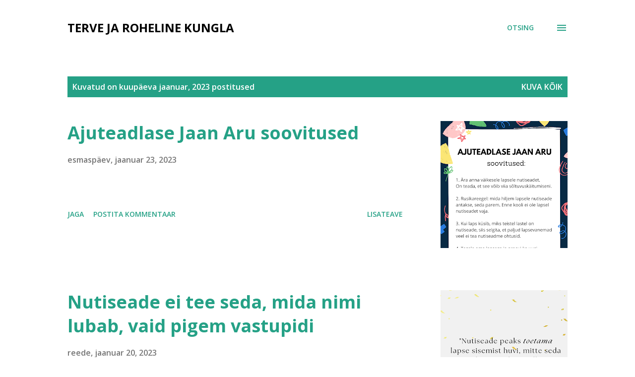

--- FILE ---
content_type: text/html; charset=UTF-8
request_url: https://rohelinekungla.blogspot.com/2023/01/
body_size: 23247
content:
<!DOCTYPE html>
<html dir='ltr' lang='et'>
<head>
<meta content='width=device-width, initial-scale=1' name='viewport'/>
<title>Terve ja roheline Kungla</title>
<meta content='text/html; charset=UTF-8' http-equiv='Content-Type'/>
<!-- Chrome, Firefox OS and Opera -->
<meta content='#ffffff' name='theme-color'/>
<!-- Windows Phone -->
<meta content='#ffffff' name='msapplication-navbutton-color'/>
<meta content='blogger' name='generator'/>
<link href='https://rohelinekungla.blogspot.com/favicon.ico' rel='icon' type='image/x-icon'/>
<link href='https://rohelinekungla.blogspot.com/2023/01/' rel='canonical'/>
<link rel="alternate" type="application/atom+xml" title="Terve ja roheline Kungla - Atom" href="https://rohelinekungla.blogspot.com/feeds/posts/default" />
<link rel="alternate" type="application/rss+xml" title="Terve ja roheline Kungla - RSS" href="https://rohelinekungla.blogspot.com/feeds/posts/default?alt=rss" />
<link rel="service.post" type="application/atom+xml" title="Terve ja roheline Kungla - Atom" href="https://www.blogger.com/feeds/298949825837838892/posts/default" />
<!--Can't find substitution for tag [blog.ieCssRetrofitLinks]-->
<meta content='https://rohelinekungla.blogspot.com/2023/01/' property='og:url'/>
<meta content='Terve ja roheline Kungla' property='og:title'/>
<meta content='' property='og:description'/>
<meta content='https://blogger.googleusercontent.com/img/b/R29vZ2xl/AVvXsEivIJDz5-F0xI7DFmQctvGECwHZnQae09KI_2OxdS9lH5pHVmIVkR4rczImHmDuEgbIloyaxZDeGUx5smyCmbn7IhzplhxE1eVN6y4h7hNXW1pWiz8zNMmGVzIg_OUmMcpO2DTSy1AoO1ML_YdxvfaQn6MRjVhOqJZATDk-FtNXL4g-gyEMDfFDwggj/w1200-h630-p-k-no-nu/Jaan%20Aru%20soovitused.png' property='og:image'/>
<meta content='https://blogger.googleusercontent.com/img/b/R29vZ2xl/AVvXsEjeGyrsB0nbOkiAdT8jGDyZCvtqKUOLU36yUsZ_IPSNwMuGBMs_oVj6mV8NubfGwJFLbpwkSUaVsRbzbQF7OBjydD7VfNV7EuESc6PX8pwOeVEjy4_AphmAg2YRqrCWTb1J-Uen6uyo3eaZTWb0f2MZvGHY0LY41-Hj4QxC0zEo27WiouvYETZWNTfM/w1200-h630-p-k-no-nu/Jaan%20Aru%20tsitaat.png' property='og:image'/>
<style type='text/css'>@font-face{font-family:'Lora';font-style:normal;font-weight:400;font-display:swap;src:url(//fonts.gstatic.com/s/lora/v37/0QI6MX1D_JOuGQbT0gvTJPa787weuxJMkq18ndeYxZ2JTg.woff2)format('woff2');unicode-range:U+0460-052F,U+1C80-1C8A,U+20B4,U+2DE0-2DFF,U+A640-A69F,U+FE2E-FE2F;}@font-face{font-family:'Lora';font-style:normal;font-weight:400;font-display:swap;src:url(//fonts.gstatic.com/s/lora/v37/0QI6MX1D_JOuGQbT0gvTJPa787weuxJFkq18ndeYxZ2JTg.woff2)format('woff2');unicode-range:U+0301,U+0400-045F,U+0490-0491,U+04B0-04B1,U+2116;}@font-face{font-family:'Lora';font-style:normal;font-weight:400;font-display:swap;src:url(//fonts.gstatic.com/s/lora/v37/0QI6MX1D_JOuGQbT0gvTJPa787weuxI9kq18ndeYxZ2JTg.woff2)format('woff2');unicode-range:U+0302-0303,U+0305,U+0307-0308,U+0310,U+0312,U+0315,U+031A,U+0326-0327,U+032C,U+032F-0330,U+0332-0333,U+0338,U+033A,U+0346,U+034D,U+0391-03A1,U+03A3-03A9,U+03B1-03C9,U+03D1,U+03D5-03D6,U+03F0-03F1,U+03F4-03F5,U+2016-2017,U+2034-2038,U+203C,U+2040,U+2043,U+2047,U+2050,U+2057,U+205F,U+2070-2071,U+2074-208E,U+2090-209C,U+20D0-20DC,U+20E1,U+20E5-20EF,U+2100-2112,U+2114-2115,U+2117-2121,U+2123-214F,U+2190,U+2192,U+2194-21AE,U+21B0-21E5,U+21F1-21F2,U+21F4-2211,U+2213-2214,U+2216-22FF,U+2308-230B,U+2310,U+2319,U+231C-2321,U+2336-237A,U+237C,U+2395,U+239B-23B7,U+23D0,U+23DC-23E1,U+2474-2475,U+25AF,U+25B3,U+25B7,U+25BD,U+25C1,U+25CA,U+25CC,U+25FB,U+266D-266F,U+27C0-27FF,U+2900-2AFF,U+2B0E-2B11,U+2B30-2B4C,U+2BFE,U+3030,U+FF5B,U+FF5D,U+1D400-1D7FF,U+1EE00-1EEFF;}@font-face{font-family:'Lora';font-style:normal;font-weight:400;font-display:swap;src:url(//fonts.gstatic.com/s/lora/v37/0QI6MX1D_JOuGQbT0gvTJPa787weuxIvkq18ndeYxZ2JTg.woff2)format('woff2');unicode-range:U+0001-000C,U+000E-001F,U+007F-009F,U+20DD-20E0,U+20E2-20E4,U+2150-218F,U+2190,U+2192,U+2194-2199,U+21AF,U+21E6-21F0,U+21F3,U+2218-2219,U+2299,U+22C4-22C6,U+2300-243F,U+2440-244A,U+2460-24FF,U+25A0-27BF,U+2800-28FF,U+2921-2922,U+2981,U+29BF,U+29EB,U+2B00-2BFF,U+4DC0-4DFF,U+FFF9-FFFB,U+10140-1018E,U+10190-1019C,U+101A0,U+101D0-101FD,U+102E0-102FB,U+10E60-10E7E,U+1D2C0-1D2D3,U+1D2E0-1D37F,U+1F000-1F0FF,U+1F100-1F1AD,U+1F1E6-1F1FF,U+1F30D-1F30F,U+1F315,U+1F31C,U+1F31E,U+1F320-1F32C,U+1F336,U+1F378,U+1F37D,U+1F382,U+1F393-1F39F,U+1F3A7-1F3A8,U+1F3AC-1F3AF,U+1F3C2,U+1F3C4-1F3C6,U+1F3CA-1F3CE,U+1F3D4-1F3E0,U+1F3ED,U+1F3F1-1F3F3,U+1F3F5-1F3F7,U+1F408,U+1F415,U+1F41F,U+1F426,U+1F43F,U+1F441-1F442,U+1F444,U+1F446-1F449,U+1F44C-1F44E,U+1F453,U+1F46A,U+1F47D,U+1F4A3,U+1F4B0,U+1F4B3,U+1F4B9,U+1F4BB,U+1F4BF,U+1F4C8-1F4CB,U+1F4D6,U+1F4DA,U+1F4DF,U+1F4E3-1F4E6,U+1F4EA-1F4ED,U+1F4F7,U+1F4F9-1F4FB,U+1F4FD-1F4FE,U+1F503,U+1F507-1F50B,U+1F50D,U+1F512-1F513,U+1F53E-1F54A,U+1F54F-1F5FA,U+1F610,U+1F650-1F67F,U+1F687,U+1F68D,U+1F691,U+1F694,U+1F698,U+1F6AD,U+1F6B2,U+1F6B9-1F6BA,U+1F6BC,U+1F6C6-1F6CF,U+1F6D3-1F6D7,U+1F6E0-1F6EA,U+1F6F0-1F6F3,U+1F6F7-1F6FC,U+1F700-1F7FF,U+1F800-1F80B,U+1F810-1F847,U+1F850-1F859,U+1F860-1F887,U+1F890-1F8AD,U+1F8B0-1F8BB,U+1F8C0-1F8C1,U+1F900-1F90B,U+1F93B,U+1F946,U+1F984,U+1F996,U+1F9E9,U+1FA00-1FA6F,U+1FA70-1FA7C,U+1FA80-1FA89,U+1FA8F-1FAC6,U+1FACE-1FADC,U+1FADF-1FAE9,U+1FAF0-1FAF8,U+1FB00-1FBFF;}@font-face{font-family:'Lora';font-style:normal;font-weight:400;font-display:swap;src:url(//fonts.gstatic.com/s/lora/v37/0QI6MX1D_JOuGQbT0gvTJPa787weuxJOkq18ndeYxZ2JTg.woff2)format('woff2');unicode-range:U+0102-0103,U+0110-0111,U+0128-0129,U+0168-0169,U+01A0-01A1,U+01AF-01B0,U+0300-0301,U+0303-0304,U+0308-0309,U+0323,U+0329,U+1EA0-1EF9,U+20AB;}@font-face{font-family:'Lora';font-style:normal;font-weight:400;font-display:swap;src:url(//fonts.gstatic.com/s/lora/v37/0QI6MX1D_JOuGQbT0gvTJPa787weuxJPkq18ndeYxZ2JTg.woff2)format('woff2');unicode-range:U+0100-02BA,U+02BD-02C5,U+02C7-02CC,U+02CE-02D7,U+02DD-02FF,U+0304,U+0308,U+0329,U+1D00-1DBF,U+1E00-1E9F,U+1EF2-1EFF,U+2020,U+20A0-20AB,U+20AD-20C0,U+2113,U+2C60-2C7F,U+A720-A7FF;}@font-face{font-family:'Lora';font-style:normal;font-weight:400;font-display:swap;src:url(//fonts.gstatic.com/s/lora/v37/0QI6MX1D_JOuGQbT0gvTJPa787weuxJBkq18ndeYxZ0.woff2)format('woff2');unicode-range:U+0000-00FF,U+0131,U+0152-0153,U+02BB-02BC,U+02C6,U+02DA,U+02DC,U+0304,U+0308,U+0329,U+2000-206F,U+20AC,U+2122,U+2191,U+2193,U+2212,U+2215,U+FEFF,U+FFFD;}@font-face{font-family:'Open Sans';font-style:italic;font-weight:600;font-stretch:100%;font-display:swap;src:url(//fonts.gstatic.com/s/opensans/v44/memQYaGs126MiZpBA-UFUIcVXSCEkx2cmqvXlWq8tWZ0Pw86hd0RkxhjWV0ewIMUdjFXmSU_.woff2)format('woff2');unicode-range:U+0460-052F,U+1C80-1C8A,U+20B4,U+2DE0-2DFF,U+A640-A69F,U+FE2E-FE2F;}@font-face{font-family:'Open Sans';font-style:italic;font-weight:600;font-stretch:100%;font-display:swap;src:url(//fonts.gstatic.com/s/opensans/v44/memQYaGs126MiZpBA-UFUIcVXSCEkx2cmqvXlWq8tWZ0Pw86hd0RkxhjWVQewIMUdjFXmSU_.woff2)format('woff2');unicode-range:U+0301,U+0400-045F,U+0490-0491,U+04B0-04B1,U+2116;}@font-face{font-family:'Open Sans';font-style:italic;font-weight:600;font-stretch:100%;font-display:swap;src:url(//fonts.gstatic.com/s/opensans/v44/memQYaGs126MiZpBA-UFUIcVXSCEkx2cmqvXlWq8tWZ0Pw86hd0RkxhjWVwewIMUdjFXmSU_.woff2)format('woff2');unicode-range:U+1F00-1FFF;}@font-face{font-family:'Open Sans';font-style:italic;font-weight:600;font-stretch:100%;font-display:swap;src:url(//fonts.gstatic.com/s/opensans/v44/memQYaGs126MiZpBA-UFUIcVXSCEkx2cmqvXlWq8tWZ0Pw86hd0RkxhjWVMewIMUdjFXmSU_.woff2)format('woff2');unicode-range:U+0370-0377,U+037A-037F,U+0384-038A,U+038C,U+038E-03A1,U+03A3-03FF;}@font-face{font-family:'Open Sans';font-style:italic;font-weight:600;font-stretch:100%;font-display:swap;src:url(//fonts.gstatic.com/s/opensans/v44/memQYaGs126MiZpBA-UFUIcVXSCEkx2cmqvXlWq8tWZ0Pw86hd0RkxhjWVIewIMUdjFXmSU_.woff2)format('woff2');unicode-range:U+0307-0308,U+0590-05FF,U+200C-2010,U+20AA,U+25CC,U+FB1D-FB4F;}@font-face{font-family:'Open Sans';font-style:italic;font-weight:600;font-stretch:100%;font-display:swap;src:url(//fonts.gstatic.com/s/opensans/v44/memQYaGs126MiZpBA-UFUIcVXSCEkx2cmqvXlWq8tWZ0Pw86hd0RkxhjWSwewIMUdjFXmSU_.woff2)format('woff2');unicode-range:U+0302-0303,U+0305,U+0307-0308,U+0310,U+0312,U+0315,U+031A,U+0326-0327,U+032C,U+032F-0330,U+0332-0333,U+0338,U+033A,U+0346,U+034D,U+0391-03A1,U+03A3-03A9,U+03B1-03C9,U+03D1,U+03D5-03D6,U+03F0-03F1,U+03F4-03F5,U+2016-2017,U+2034-2038,U+203C,U+2040,U+2043,U+2047,U+2050,U+2057,U+205F,U+2070-2071,U+2074-208E,U+2090-209C,U+20D0-20DC,U+20E1,U+20E5-20EF,U+2100-2112,U+2114-2115,U+2117-2121,U+2123-214F,U+2190,U+2192,U+2194-21AE,U+21B0-21E5,U+21F1-21F2,U+21F4-2211,U+2213-2214,U+2216-22FF,U+2308-230B,U+2310,U+2319,U+231C-2321,U+2336-237A,U+237C,U+2395,U+239B-23B7,U+23D0,U+23DC-23E1,U+2474-2475,U+25AF,U+25B3,U+25B7,U+25BD,U+25C1,U+25CA,U+25CC,U+25FB,U+266D-266F,U+27C0-27FF,U+2900-2AFF,U+2B0E-2B11,U+2B30-2B4C,U+2BFE,U+3030,U+FF5B,U+FF5D,U+1D400-1D7FF,U+1EE00-1EEFF;}@font-face{font-family:'Open Sans';font-style:italic;font-weight:600;font-stretch:100%;font-display:swap;src:url(//fonts.gstatic.com/s/opensans/v44/memQYaGs126MiZpBA-UFUIcVXSCEkx2cmqvXlWq8tWZ0Pw86hd0RkxhjWT4ewIMUdjFXmSU_.woff2)format('woff2');unicode-range:U+0001-000C,U+000E-001F,U+007F-009F,U+20DD-20E0,U+20E2-20E4,U+2150-218F,U+2190,U+2192,U+2194-2199,U+21AF,U+21E6-21F0,U+21F3,U+2218-2219,U+2299,U+22C4-22C6,U+2300-243F,U+2440-244A,U+2460-24FF,U+25A0-27BF,U+2800-28FF,U+2921-2922,U+2981,U+29BF,U+29EB,U+2B00-2BFF,U+4DC0-4DFF,U+FFF9-FFFB,U+10140-1018E,U+10190-1019C,U+101A0,U+101D0-101FD,U+102E0-102FB,U+10E60-10E7E,U+1D2C0-1D2D3,U+1D2E0-1D37F,U+1F000-1F0FF,U+1F100-1F1AD,U+1F1E6-1F1FF,U+1F30D-1F30F,U+1F315,U+1F31C,U+1F31E,U+1F320-1F32C,U+1F336,U+1F378,U+1F37D,U+1F382,U+1F393-1F39F,U+1F3A7-1F3A8,U+1F3AC-1F3AF,U+1F3C2,U+1F3C4-1F3C6,U+1F3CA-1F3CE,U+1F3D4-1F3E0,U+1F3ED,U+1F3F1-1F3F3,U+1F3F5-1F3F7,U+1F408,U+1F415,U+1F41F,U+1F426,U+1F43F,U+1F441-1F442,U+1F444,U+1F446-1F449,U+1F44C-1F44E,U+1F453,U+1F46A,U+1F47D,U+1F4A3,U+1F4B0,U+1F4B3,U+1F4B9,U+1F4BB,U+1F4BF,U+1F4C8-1F4CB,U+1F4D6,U+1F4DA,U+1F4DF,U+1F4E3-1F4E6,U+1F4EA-1F4ED,U+1F4F7,U+1F4F9-1F4FB,U+1F4FD-1F4FE,U+1F503,U+1F507-1F50B,U+1F50D,U+1F512-1F513,U+1F53E-1F54A,U+1F54F-1F5FA,U+1F610,U+1F650-1F67F,U+1F687,U+1F68D,U+1F691,U+1F694,U+1F698,U+1F6AD,U+1F6B2,U+1F6B9-1F6BA,U+1F6BC,U+1F6C6-1F6CF,U+1F6D3-1F6D7,U+1F6E0-1F6EA,U+1F6F0-1F6F3,U+1F6F7-1F6FC,U+1F700-1F7FF,U+1F800-1F80B,U+1F810-1F847,U+1F850-1F859,U+1F860-1F887,U+1F890-1F8AD,U+1F8B0-1F8BB,U+1F8C0-1F8C1,U+1F900-1F90B,U+1F93B,U+1F946,U+1F984,U+1F996,U+1F9E9,U+1FA00-1FA6F,U+1FA70-1FA7C,U+1FA80-1FA89,U+1FA8F-1FAC6,U+1FACE-1FADC,U+1FADF-1FAE9,U+1FAF0-1FAF8,U+1FB00-1FBFF;}@font-face{font-family:'Open Sans';font-style:italic;font-weight:600;font-stretch:100%;font-display:swap;src:url(//fonts.gstatic.com/s/opensans/v44/memQYaGs126MiZpBA-UFUIcVXSCEkx2cmqvXlWq8tWZ0Pw86hd0RkxhjWV8ewIMUdjFXmSU_.woff2)format('woff2');unicode-range:U+0102-0103,U+0110-0111,U+0128-0129,U+0168-0169,U+01A0-01A1,U+01AF-01B0,U+0300-0301,U+0303-0304,U+0308-0309,U+0323,U+0329,U+1EA0-1EF9,U+20AB;}@font-face{font-family:'Open Sans';font-style:italic;font-weight:600;font-stretch:100%;font-display:swap;src:url(//fonts.gstatic.com/s/opensans/v44/memQYaGs126MiZpBA-UFUIcVXSCEkx2cmqvXlWq8tWZ0Pw86hd0RkxhjWV4ewIMUdjFXmSU_.woff2)format('woff2');unicode-range:U+0100-02BA,U+02BD-02C5,U+02C7-02CC,U+02CE-02D7,U+02DD-02FF,U+0304,U+0308,U+0329,U+1D00-1DBF,U+1E00-1E9F,U+1EF2-1EFF,U+2020,U+20A0-20AB,U+20AD-20C0,U+2113,U+2C60-2C7F,U+A720-A7FF;}@font-face{font-family:'Open Sans';font-style:italic;font-weight:600;font-stretch:100%;font-display:swap;src:url(//fonts.gstatic.com/s/opensans/v44/memQYaGs126MiZpBA-UFUIcVXSCEkx2cmqvXlWq8tWZ0Pw86hd0RkxhjWVAewIMUdjFXmQ.woff2)format('woff2');unicode-range:U+0000-00FF,U+0131,U+0152-0153,U+02BB-02BC,U+02C6,U+02DA,U+02DC,U+0304,U+0308,U+0329,U+2000-206F,U+20AC,U+2122,U+2191,U+2193,U+2212,U+2215,U+FEFF,U+FFFD;}@font-face{font-family:'Open Sans';font-style:normal;font-weight:400;font-stretch:100%;font-display:swap;src:url(//fonts.gstatic.com/s/opensans/v44/memvYaGs126MiZpBA-UvWbX2vVnXBbObj2OVTSKmu0SC55K5gw.woff2)format('woff2');unicode-range:U+0460-052F,U+1C80-1C8A,U+20B4,U+2DE0-2DFF,U+A640-A69F,U+FE2E-FE2F;}@font-face{font-family:'Open Sans';font-style:normal;font-weight:400;font-stretch:100%;font-display:swap;src:url(//fonts.gstatic.com/s/opensans/v44/memvYaGs126MiZpBA-UvWbX2vVnXBbObj2OVTSumu0SC55K5gw.woff2)format('woff2');unicode-range:U+0301,U+0400-045F,U+0490-0491,U+04B0-04B1,U+2116;}@font-face{font-family:'Open Sans';font-style:normal;font-weight:400;font-stretch:100%;font-display:swap;src:url(//fonts.gstatic.com/s/opensans/v44/memvYaGs126MiZpBA-UvWbX2vVnXBbObj2OVTSOmu0SC55K5gw.woff2)format('woff2');unicode-range:U+1F00-1FFF;}@font-face{font-family:'Open Sans';font-style:normal;font-weight:400;font-stretch:100%;font-display:swap;src:url(//fonts.gstatic.com/s/opensans/v44/memvYaGs126MiZpBA-UvWbX2vVnXBbObj2OVTSymu0SC55K5gw.woff2)format('woff2');unicode-range:U+0370-0377,U+037A-037F,U+0384-038A,U+038C,U+038E-03A1,U+03A3-03FF;}@font-face{font-family:'Open Sans';font-style:normal;font-weight:400;font-stretch:100%;font-display:swap;src:url(//fonts.gstatic.com/s/opensans/v44/memvYaGs126MiZpBA-UvWbX2vVnXBbObj2OVTS2mu0SC55K5gw.woff2)format('woff2');unicode-range:U+0307-0308,U+0590-05FF,U+200C-2010,U+20AA,U+25CC,U+FB1D-FB4F;}@font-face{font-family:'Open Sans';font-style:normal;font-weight:400;font-stretch:100%;font-display:swap;src:url(//fonts.gstatic.com/s/opensans/v44/memvYaGs126MiZpBA-UvWbX2vVnXBbObj2OVTVOmu0SC55K5gw.woff2)format('woff2');unicode-range:U+0302-0303,U+0305,U+0307-0308,U+0310,U+0312,U+0315,U+031A,U+0326-0327,U+032C,U+032F-0330,U+0332-0333,U+0338,U+033A,U+0346,U+034D,U+0391-03A1,U+03A3-03A9,U+03B1-03C9,U+03D1,U+03D5-03D6,U+03F0-03F1,U+03F4-03F5,U+2016-2017,U+2034-2038,U+203C,U+2040,U+2043,U+2047,U+2050,U+2057,U+205F,U+2070-2071,U+2074-208E,U+2090-209C,U+20D0-20DC,U+20E1,U+20E5-20EF,U+2100-2112,U+2114-2115,U+2117-2121,U+2123-214F,U+2190,U+2192,U+2194-21AE,U+21B0-21E5,U+21F1-21F2,U+21F4-2211,U+2213-2214,U+2216-22FF,U+2308-230B,U+2310,U+2319,U+231C-2321,U+2336-237A,U+237C,U+2395,U+239B-23B7,U+23D0,U+23DC-23E1,U+2474-2475,U+25AF,U+25B3,U+25B7,U+25BD,U+25C1,U+25CA,U+25CC,U+25FB,U+266D-266F,U+27C0-27FF,U+2900-2AFF,U+2B0E-2B11,U+2B30-2B4C,U+2BFE,U+3030,U+FF5B,U+FF5D,U+1D400-1D7FF,U+1EE00-1EEFF;}@font-face{font-family:'Open Sans';font-style:normal;font-weight:400;font-stretch:100%;font-display:swap;src:url(//fonts.gstatic.com/s/opensans/v44/memvYaGs126MiZpBA-UvWbX2vVnXBbObj2OVTUGmu0SC55K5gw.woff2)format('woff2');unicode-range:U+0001-000C,U+000E-001F,U+007F-009F,U+20DD-20E0,U+20E2-20E4,U+2150-218F,U+2190,U+2192,U+2194-2199,U+21AF,U+21E6-21F0,U+21F3,U+2218-2219,U+2299,U+22C4-22C6,U+2300-243F,U+2440-244A,U+2460-24FF,U+25A0-27BF,U+2800-28FF,U+2921-2922,U+2981,U+29BF,U+29EB,U+2B00-2BFF,U+4DC0-4DFF,U+FFF9-FFFB,U+10140-1018E,U+10190-1019C,U+101A0,U+101D0-101FD,U+102E0-102FB,U+10E60-10E7E,U+1D2C0-1D2D3,U+1D2E0-1D37F,U+1F000-1F0FF,U+1F100-1F1AD,U+1F1E6-1F1FF,U+1F30D-1F30F,U+1F315,U+1F31C,U+1F31E,U+1F320-1F32C,U+1F336,U+1F378,U+1F37D,U+1F382,U+1F393-1F39F,U+1F3A7-1F3A8,U+1F3AC-1F3AF,U+1F3C2,U+1F3C4-1F3C6,U+1F3CA-1F3CE,U+1F3D4-1F3E0,U+1F3ED,U+1F3F1-1F3F3,U+1F3F5-1F3F7,U+1F408,U+1F415,U+1F41F,U+1F426,U+1F43F,U+1F441-1F442,U+1F444,U+1F446-1F449,U+1F44C-1F44E,U+1F453,U+1F46A,U+1F47D,U+1F4A3,U+1F4B0,U+1F4B3,U+1F4B9,U+1F4BB,U+1F4BF,U+1F4C8-1F4CB,U+1F4D6,U+1F4DA,U+1F4DF,U+1F4E3-1F4E6,U+1F4EA-1F4ED,U+1F4F7,U+1F4F9-1F4FB,U+1F4FD-1F4FE,U+1F503,U+1F507-1F50B,U+1F50D,U+1F512-1F513,U+1F53E-1F54A,U+1F54F-1F5FA,U+1F610,U+1F650-1F67F,U+1F687,U+1F68D,U+1F691,U+1F694,U+1F698,U+1F6AD,U+1F6B2,U+1F6B9-1F6BA,U+1F6BC,U+1F6C6-1F6CF,U+1F6D3-1F6D7,U+1F6E0-1F6EA,U+1F6F0-1F6F3,U+1F6F7-1F6FC,U+1F700-1F7FF,U+1F800-1F80B,U+1F810-1F847,U+1F850-1F859,U+1F860-1F887,U+1F890-1F8AD,U+1F8B0-1F8BB,U+1F8C0-1F8C1,U+1F900-1F90B,U+1F93B,U+1F946,U+1F984,U+1F996,U+1F9E9,U+1FA00-1FA6F,U+1FA70-1FA7C,U+1FA80-1FA89,U+1FA8F-1FAC6,U+1FACE-1FADC,U+1FADF-1FAE9,U+1FAF0-1FAF8,U+1FB00-1FBFF;}@font-face{font-family:'Open Sans';font-style:normal;font-weight:400;font-stretch:100%;font-display:swap;src:url(//fonts.gstatic.com/s/opensans/v44/memvYaGs126MiZpBA-UvWbX2vVnXBbObj2OVTSCmu0SC55K5gw.woff2)format('woff2');unicode-range:U+0102-0103,U+0110-0111,U+0128-0129,U+0168-0169,U+01A0-01A1,U+01AF-01B0,U+0300-0301,U+0303-0304,U+0308-0309,U+0323,U+0329,U+1EA0-1EF9,U+20AB;}@font-face{font-family:'Open Sans';font-style:normal;font-weight:400;font-stretch:100%;font-display:swap;src:url(//fonts.gstatic.com/s/opensans/v44/memvYaGs126MiZpBA-UvWbX2vVnXBbObj2OVTSGmu0SC55K5gw.woff2)format('woff2');unicode-range:U+0100-02BA,U+02BD-02C5,U+02C7-02CC,U+02CE-02D7,U+02DD-02FF,U+0304,U+0308,U+0329,U+1D00-1DBF,U+1E00-1E9F,U+1EF2-1EFF,U+2020,U+20A0-20AB,U+20AD-20C0,U+2113,U+2C60-2C7F,U+A720-A7FF;}@font-face{font-family:'Open Sans';font-style:normal;font-weight:400;font-stretch:100%;font-display:swap;src:url(//fonts.gstatic.com/s/opensans/v44/memvYaGs126MiZpBA-UvWbX2vVnXBbObj2OVTS-mu0SC55I.woff2)format('woff2');unicode-range:U+0000-00FF,U+0131,U+0152-0153,U+02BB-02BC,U+02C6,U+02DA,U+02DC,U+0304,U+0308,U+0329,U+2000-206F,U+20AC,U+2122,U+2191,U+2193,U+2212,U+2215,U+FEFF,U+FFFD;}@font-face{font-family:'Open Sans';font-style:normal;font-weight:600;font-stretch:100%;font-display:swap;src:url(//fonts.gstatic.com/s/opensans/v44/memvYaGs126MiZpBA-UvWbX2vVnXBbObj2OVTSKmu0SC55K5gw.woff2)format('woff2');unicode-range:U+0460-052F,U+1C80-1C8A,U+20B4,U+2DE0-2DFF,U+A640-A69F,U+FE2E-FE2F;}@font-face{font-family:'Open Sans';font-style:normal;font-weight:600;font-stretch:100%;font-display:swap;src:url(//fonts.gstatic.com/s/opensans/v44/memvYaGs126MiZpBA-UvWbX2vVnXBbObj2OVTSumu0SC55K5gw.woff2)format('woff2');unicode-range:U+0301,U+0400-045F,U+0490-0491,U+04B0-04B1,U+2116;}@font-face{font-family:'Open Sans';font-style:normal;font-weight:600;font-stretch:100%;font-display:swap;src:url(//fonts.gstatic.com/s/opensans/v44/memvYaGs126MiZpBA-UvWbX2vVnXBbObj2OVTSOmu0SC55K5gw.woff2)format('woff2');unicode-range:U+1F00-1FFF;}@font-face{font-family:'Open Sans';font-style:normal;font-weight:600;font-stretch:100%;font-display:swap;src:url(//fonts.gstatic.com/s/opensans/v44/memvYaGs126MiZpBA-UvWbX2vVnXBbObj2OVTSymu0SC55K5gw.woff2)format('woff2');unicode-range:U+0370-0377,U+037A-037F,U+0384-038A,U+038C,U+038E-03A1,U+03A3-03FF;}@font-face{font-family:'Open Sans';font-style:normal;font-weight:600;font-stretch:100%;font-display:swap;src:url(//fonts.gstatic.com/s/opensans/v44/memvYaGs126MiZpBA-UvWbX2vVnXBbObj2OVTS2mu0SC55K5gw.woff2)format('woff2');unicode-range:U+0307-0308,U+0590-05FF,U+200C-2010,U+20AA,U+25CC,U+FB1D-FB4F;}@font-face{font-family:'Open Sans';font-style:normal;font-weight:600;font-stretch:100%;font-display:swap;src:url(//fonts.gstatic.com/s/opensans/v44/memvYaGs126MiZpBA-UvWbX2vVnXBbObj2OVTVOmu0SC55K5gw.woff2)format('woff2');unicode-range:U+0302-0303,U+0305,U+0307-0308,U+0310,U+0312,U+0315,U+031A,U+0326-0327,U+032C,U+032F-0330,U+0332-0333,U+0338,U+033A,U+0346,U+034D,U+0391-03A1,U+03A3-03A9,U+03B1-03C9,U+03D1,U+03D5-03D6,U+03F0-03F1,U+03F4-03F5,U+2016-2017,U+2034-2038,U+203C,U+2040,U+2043,U+2047,U+2050,U+2057,U+205F,U+2070-2071,U+2074-208E,U+2090-209C,U+20D0-20DC,U+20E1,U+20E5-20EF,U+2100-2112,U+2114-2115,U+2117-2121,U+2123-214F,U+2190,U+2192,U+2194-21AE,U+21B0-21E5,U+21F1-21F2,U+21F4-2211,U+2213-2214,U+2216-22FF,U+2308-230B,U+2310,U+2319,U+231C-2321,U+2336-237A,U+237C,U+2395,U+239B-23B7,U+23D0,U+23DC-23E1,U+2474-2475,U+25AF,U+25B3,U+25B7,U+25BD,U+25C1,U+25CA,U+25CC,U+25FB,U+266D-266F,U+27C0-27FF,U+2900-2AFF,U+2B0E-2B11,U+2B30-2B4C,U+2BFE,U+3030,U+FF5B,U+FF5D,U+1D400-1D7FF,U+1EE00-1EEFF;}@font-face{font-family:'Open Sans';font-style:normal;font-weight:600;font-stretch:100%;font-display:swap;src:url(//fonts.gstatic.com/s/opensans/v44/memvYaGs126MiZpBA-UvWbX2vVnXBbObj2OVTUGmu0SC55K5gw.woff2)format('woff2');unicode-range:U+0001-000C,U+000E-001F,U+007F-009F,U+20DD-20E0,U+20E2-20E4,U+2150-218F,U+2190,U+2192,U+2194-2199,U+21AF,U+21E6-21F0,U+21F3,U+2218-2219,U+2299,U+22C4-22C6,U+2300-243F,U+2440-244A,U+2460-24FF,U+25A0-27BF,U+2800-28FF,U+2921-2922,U+2981,U+29BF,U+29EB,U+2B00-2BFF,U+4DC0-4DFF,U+FFF9-FFFB,U+10140-1018E,U+10190-1019C,U+101A0,U+101D0-101FD,U+102E0-102FB,U+10E60-10E7E,U+1D2C0-1D2D3,U+1D2E0-1D37F,U+1F000-1F0FF,U+1F100-1F1AD,U+1F1E6-1F1FF,U+1F30D-1F30F,U+1F315,U+1F31C,U+1F31E,U+1F320-1F32C,U+1F336,U+1F378,U+1F37D,U+1F382,U+1F393-1F39F,U+1F3A7-1F3A8,U+1F3AC-1F3AF,U+1F3C2,U+1F3C4-1F3C6,U+1F3CA-1F3CE,U+1F3D4-1F3E0,U+1F3ED,U+1F3F1-1F3F3,U+1F3F5-1F3F7,U+1F408,U+1F415,U+1F41F,U+1F426,U+1F43F,U+1F441-1F442,U+1F444,U+1F446-1F449,U+1F44C-1F44E,U+1F453,U+1F46A,U+1F47D,U+1F4A3,U+1F4B0,U+1F4B3,U+1F4B9,U+1F4BB,U+1F4BF,U+1F4C8-1F4CB,U+1F4D6,U+1F4DA,U+1F4DF,U+1F4E3-1F4E6,U+1F4EA-1F4ED,U+1F4F7,U+1F4F9-1F4FB,U+1F4FD-1F4FE,U+1F503,U+1F507-1F50B,U+1F50D,U+1F512-1F513,U+1F53E-1F54A,U+1F54F-1F5FA,U+1F610,U+1F650-1F67F,U+1F687,U+1F68D,U+1F691,U+1F694,U+1F698,U+1F6AD,U+1F6B2,U+1F6B9-1F6BA,U+1F6BC,U+1F6C6-1F6CF,U+1F6D3-1F6D7,U+1F6E0-1F6EA,U+1F6F0-1F6F3,U+1F6F7-1F6FC,U+1F700-1F7FF,U+1F800-1F80B,U+1F810-1F847,U+1F850-1F859,U+1F860-1F887,U+1F890-1F8AD,U+1F8B0-1F8BB,U+1F8C0-1F8C1,U+1F900-1F90B,U+1F93B,U+1F946,U+1F984,U+1F996,U+1F9E9,U+1FA00-1FA6F,U+1FA70-1FA7C,U+1FA80-1FA89,U+1FA8F-1FAC6,U+1FACE-1FADC,U+1FADF-1FAE9,U+1FAF0-1FAF8,U+1FB00-1FBFF;}@font-face{font-family:'Open Sans';font-style:normal;font-weight:600;font-stretch:100%;font-display:swap;src:url(//fonts.gstatic.com/s/opensans/v44/memvYaGs126MiZpBA-UvWbX2vVnXBbObj2OVTSCmu0SC55K5gw.woff2)format('woff2');unicode-range:U+0102-0103,U+0110-0111,U+0128-0129,U+0168-0169,U+01A0-01A1,U+01AF-01B0,U+0300-0301,U+0303-0304,U+0308-0309,U+0323,U+0329,U+1EA0-1EF9,U+20AB;}@font-face{font-family:'Open Sans';font-style:normal;font-weight:600;font-stretch:100%;font-display:swap;src:url(//fonts.gstatic.com/s/opensans/v44/memvYaGs126MiZpBA-UvWbX2vVnXBbObj2OVTSGmu0SC55K5gw.woff2)format('woff2');unicode-range:U+0100-02BA,U+02BD-02C5,U+02C7-02CC,U+02CE-02D7,U+02DD-02FF,U+0304,U+0308,U+0329,U+1D00-1DBF,U+1E00-1E9F,U+1EF2-1EFF,U+2020,U+20A0-20AB,U+20AD-20C0,U+2113,U+2C60-2C7F,U+A720-A7FF;}@font-face{font-family:'Open Sans';font-style:normal;font-weight:600;font-stretch:100%;font-display:swap;src:url(//fonts.gstatic.com/s/opensans/v44/memvYaGs126MiZpBA-UvWbX2vVnXBbObj2OVTS-mu0SC55I.woff2)format('woff2');unicode-range:U+0000-00FF,U+0131,U+0152-0153,U+02BB-02BC,U+02C6,U+02DA,U+02DC,U+0304,U+0308,U+0329,U+2000-206F,U+20AC,U+2122,U+2191,U+2193,U+2212,U+2215,U+FEFF,U+FFFD;}@font-face{font-family:'Open Sans';font-style:normal;font-weight:700;font-stretch:100%;font-display:swap;src:url(//fonts.gstatic.com/s/opensans/v44/memvYaGs126MiZpBA-UvWbX2vVnXBbObj2OVTSKmu0SC55K5gw.woff2)format('woff2');unicode-range:U+0460-052F,U+1C80-1C8A,U+20B4,U+2DE0-2DFF,U+A640-A69F,U+FE2E-FE2F;}@font-face{font-family:'Open Sans';font-style:normal;font-weight:700;font-stretch:100%;font-display:swap;src:url(//fonts.gstatic.com/s/opensans/v44/memvYaGs126MiZpBA-UvWbX2vVnXBbObj2OVTSumu0SC55K5gw.woff2)format('woff2');unicode-range:U+0301,U+0400-045F,U+0490-0491,U+04B0-04B1,U+2116;}@font-face{font-family:'Open Sans';font-style:normal;font-weight:700;font-stretch:100%;font-display:swap;src:url(//fonts.gstatic.com/s/opensans/v44/memvYaGs126MiZpBA-UvWbX2vVnXBbObj2OVTSOmu0SC55K5gw.woff2)format('woff2');unicode-range:U+1F00-1FFF;}@font-face{font-family:'Open Sans';font-style:normal;font-weight:700;font-stretch:100%;font-display:swap;src:url(//fonts.gstatic.com/s/opensans/v44/memvYaGs126MiZpBA-UvWbX2vVnXBbObj2OVTSymu0SC55K5gw.woff2)format('woff2');unicode-range:U+0370-0377,U+037A-037F,U+0384-038A,U+038C,U+038E-03A1,U+03A3-03FF;}@font-face{font-family:'Open Sans';font-style:normal;font-weight:700;font-stretch:100%;font-display:swap;src:url(//fonts.gstatic.com/s/opensans/v44/memvYaGs126MiZpBA-UvWbX2vVnXBbObj2OVTS2mu0SC55K5gw.woff2)format('woff2');unicode-range:U+0307-0308,U+0590-05FF,U+200C-2010,U+20AA,U+25CC,U+FB1D-FB4F;}@font-face{font-family:'Open Sans';font-style:normal;font-weight:700;font-stretch:100%;font-display:swap;src:url(//fonts.gstatic.com/s/opensans/v44/memvYaGs126MiZpBA-UvWbX2vVnXBbObj2OVTVOmu0SC55K5gw.woff2)format('woff2');unicode-range:U+0302-0303,U+0305,U+0307-0308,U+0310,U+0312,U+0315,U+031A,U+0326-0327,U+032C,U+032F-0330,U+0332-0333,U+0338,U+033A,U+0346,U+034D,U+0391-03A1,U+03A3-03A9,U+03B1-03C9,U+03D1,U+03D5-03D6,U+03F0-03F1,U+03F4-03F5,U+2016-2017,U+2034-2038,U+203C,U+2040,U+2043,U+2047,U+2050,U+2057,U+205F,U+2070-2071,U+2074-208E,U+2090-209C,U+20D0-20DC,U+20E1,U+20E5-20EF,U+2100-2112,U+2114-2115,U+2117-2121,U+2123-214F,U+2190,U+2192,U+2194-21AE,U+21B0-21E5,U+21F1-21F2,U+21F4-2211,U+2213-2214,U+2216-22FF,U+2308-230B,U+2310,U+2319,U+231C-2321,U+2336-237A,U+237C,U+2395,U+239B-23B7,U+23D0,U+23DC-23E1,U+2474-2475,U+25AF,U+25B3,U+25B7,U+25BD,U+25C1,U+25CA,U+25CC,U+25FB,U+266D-266F,U+27C0-27FF,U+2900-2AFF,U+2B0E-2B11,U+2B30-2B4C,U+2BFE,U+3030,U+FF5B,U+FF5D,U+1D400-1D7FF,U+1EE00-1EEFF;}@font-face{font-family:'Open Sans';font-style:normal;font-weight:700;font-stretch:100%;font-display:swap;src:url(//fonts.gstatic.com/s/opensans/v44/memvYaGs126MiZpBA-UvWbX2vVnXBbObj2OVTUGmu0SC55K5gw.woff2)format('woff2');unicode-range:U+0001-000C,U+000E-001F,U+007F-009F,U+20DD-20E0,U+20E2-20E4,U+2150-218F,U+2190,U+2192,U+2194-2199,U+21AF,U+21E6-21F0,U+21F3,U+2218-2219,U+2299,U+22C4-22C6,U+2300-243F,U+2440-244A,U+2460-24FF,U+25A0-27BF,U+2800-28FF,U+2921-2922,U+2981,U+29BF,U+29EB,U+2B00-2BFF,U+4DC0-4DFF,U+FFF9-FFFB,U+10140-1018E,U+10190-1019C,U+101A0,U+101D0-101FD,U+102E0-102FB,U+10E60-10E7E,U+1D2C0-1D2D3,U+1D2E0-1D37F,U+1F000-1F0FF,U+1F100-1F1AD,U+1F1E6-1F1FF,U+1F30D-1F30F,U+1F315,U+1F31C,U+1F31E,U+1F320-1F32C,U+1F336,U+1F378,U+1F37D,U+1F382,U+1F393-1F39F,U+1F3A7-1F3A8,U+1F3AC-1F3AF,U+1F3C2,U+1F3C4-1F3C6,U+1F3CA-1F3CE,U+1F3D4-1F3E0,U+1F3ED,U+1F3F1-1F3F3,U+1F3F5-1F3F7,U+1F408,U+1F415,U+1F41F,U+1F426,U+1F43F,U+1F441-1F442,U+1F444,U+1F446-1F449,U+1F44C-1F44E,U+1F453,U+1F46A,U+1F47D,U+1F4A3,U+1F4B0,U+1F4B3,U+1F4B9,U+1F4BB,U+1F4BF,U+1F4C8-1F4CB,U+1F4D6,U+1F4DA,U+1F4DF,U+1F4E3-1F4E6,U+1F4EA-1F4ED,U+1F4F7,U+1F4F9-1F4FB,U+1F4FD-1F4FE,U+1F503,U+1F507-1F50B,U+1F50D,U+1F512-1F513,U+1F53E-1F54A,U+1F54F-1F5FA,U+1F610,U+1F650-1F67F,U+1F687,U+1F68D,U+1F691,U+1F694,U+1F698,U+1F6AD,U+1F6B2,U+1F6B9-1F6BA,U+1F6BC,U+1F6C6-1F6CF,U+1F6D3-1F6D7,U+1F6E0-1F6EA,U+1F6F0-1F6F3,U+1F6F7-1F6FC,U+1F700-1F7FF,U+1F800-1F80B,U+1F810-1F847,U+1F850-1F859,U+1F860-1F887,U+1F890-1F8AD,U+1F8B0-1F8BB,U+1F8C0-1F8C1,U+1F900-1F90B,U+1F93B,U+1F946,U+1F984,U+1F996,U+1F9E9,U+1FA00-1FA6F,U+1FA70-1FA7C,U+1FA80-1FA89,U+1FA8F-1FAC6,U+1FACE-1FADC,U+1FADF-1FAE9,U+1FAF0-1FAF8,U+1FB00-1FBFF;}@font-face{font-family:'Open Sans';font-style:normal;font-weight:700;font-stretch:100%;font-display:swap;src:url(//fonts.gstatic.com/s/opensans/v44/memvYaGs126MiZpBA-UvWbX2vVnXBbObj2OVTSCmu0SC55K5gw.woff2)format('woff2');unicode-range:U+0102-0103,U+0110-0111,U+0128-0129,U+0168-0169,U+01A0-01A1,U+01AF-01B0,U+0300-0301,U+0303-0304,U+0308-0309,U+0323,U+0329,U+1EA0-1EF9,U+20AB;}@font-face{font-family:'Open Sans';font-style:normal;font-weight:700;font-stretch:100%;font-display:swap;src:url(//fonts.gstatic.com/s/opensans/v44/memvYaGs126MiZpBA-UvWbX2vVnXBbObj2OVTSGmu0SC55K5gw.woff2)format('woff2');unicode-range:U+0100-02BA,U+02BD-02C5,U+02C7-02CC,U+02CE-02D7,U+02DD-02FF,U+0304,U+0308,U+0329,U+1D00-1DBF,U+1E00-1E9F,U+1EF2-1EFF,U+2020,U+20A0-20AB,U+20AD-20C0,U+2113,U+2C60-2C7F,U+A720-A7FF;}@font-face{font-family:'Open Sans';font-style:normal;font-weight:700;font-stretch:100%;font-display:swap;src:url(//fonts.gstatic.com/s/opensans/v44/memvYaGs126MiZpBA-UvWbX2vVnXBbObj2OVTS-mu0SC55I.woff2)format('woff2');unicode-range:U+0000-00FF,U+0131,U+0152-0153,U+02BB-02BC,U+02C6,U+02DA,U+02DC,U+0304,U+0308,U+0329,U+2000-206F,U+20AC,U+2122,U+2191,U+2193,U+2212,U+2215,U+FEFF,U+FFFD;}</style>
<style id='page-skin-1' type='text/css'><!--
/*! normalize.css v3.0.1 | MIT License | git.io/normalize */html{font-family:sans-serif;-ms-text-size-adjust:100%;-webkit-text-size-adjust:100%}body{margin:0}article,aside,details,figcaption,figure,footer,header,hgroup,main,nav,section,summary{display:block}audio,canvas,progress,video{display:inline-block;vertical-align:baseline}audio:not([controls]){display:none;height:0}[hidden],template{display:none}a{background:transparent}a:active,a:hover{outline:0}abbr[title]{border-bottom:1px dotted}b,strong{font-weight:bold}dfn{font-style:italic}h1{font-size:2em;margin:.67em 0}mark{background:#ff0;color:#000}small{font-size:80%}sub,sup{font-size:75%;line-height:0;position:relative;vertical-align:baseline}sup{top:-0.5em}sub{bottom:-0.25em}img{border:0}svg:not(:root){overflow:hidden}figure{margin:1em 40px}hr{-moz-box-sizing:content-box;box-sizing:content-box;height:0}pre{overflow:auto}code,kbd,pre,samp{font-family:monospace,monospace;font-size:1em}button,input,optgroup,select,textarea{color:inherit;font:inherit;margin:0}button{overflow:visible}button,select{text-transform:none}button,html input[type="button"],input[type="reset"],input[type="submit"]{-webkit-appearance:button;cursor:pointer}button[disabled],html input[disabled]{cursor:default}button::-moz-focus-inner,input::-moz-focus-inner{border:0;padding:0}input{line-height:normal}input[type="checkbox"],input[type="radio"]{box-sizing:border-box;padding:0}input[type="number"]::-webkit-inner-spin-button,input[type="number"]::-webkit-outer-spin-button{height:auto}input[type="search"]{-webkit-appearance:textfield;-moz-box-sizing:content-box;-webkit-box-sizing:content-box;box-sizing:content-box}input[type="search"]::-webkit-search-cancel-button,input[type="search"]::-webkit-search-decoration{-webkit-appearance:none}fieldset{border:1px solid #c0c0c0;margin:0 2px;padding:.35em .625em .75em}legend{border:0;padding:0}textarea{overflow:auto}optgroup{font-weight:bold}table{border-collapse:collapse;border-spacing:0}td,th{padding:0}
body{
overflow-wrap:break-word;
word-break:break-word;
word-wrap:break-word
}
.hidden{
display:none
}
.invisible{
visibility:hidden
}
.container::after,.float-container::after{
clear:both;
content:"";
display:table
}
.clearboth{
clear:both
}
#comments .comment .comment-actions,.subscribe-popup .FollowByEmail .follow-by-email-submit,.widget.Profile .profile-link{
background:0 0;
border:0;
box-shadow:none;
color:#25a186;
cursor:pointer;
font-size:14px;
font-weight:700;
outline:0;
text-decoration:none;
text-transform:uppercase;
width:auto
}
.dim-overlay{
background-color:rgba(0,0,0,.54);
height:100vh;
left:0;
position:fixed;
top:0;
width:100%
}
#sharing-dim-overlay{
background-color:transparent
}
input::-ms-clear{
display:none
}
.blogger-logo,.svg-icon-24.blogger-logo{
fill:#ff9800;
opacity:1
}
.loading-spinner-large{
-webkit-animation:mspin-rotate 1.568s infinite linear;
animation:mspin-rotate 1.568s infinite linear;
height:48px;
overflow:hidden;
position:absolute;
width:48px;
z-index:200
}
.loading-spinner-large>div{
-webkit-animation:mspin-revrot 5332ms infinite steps(4);
animation:mspin-revrot 5332ms infinite steps(4)
}
.loading-spinner-large>div>div{
-webkit-animation:mspin-singlecolor-large-film 1333ms infinite steps(81);
animation:mspin-singlecolor-large-film 1333ms infinite steps(81);
background-size:100%;
height:48px;
width:3888px
}
.mspin-black-large>div>div,.mspin-grey_54-large>div>div{
background-image:url(https://www.blogblog.com/indie/mspin_black_large.svg)
}
.mspin-white-large>div>div{
background-image:url(https://www.blogblog.com/indie/mspin_white_large.svg)
}
.mspin-grey_54-large{
opacity:.54
}
@-webkit-keyframes mspin-singlecolor-large-film{
from{
-webkit-transform:translateX(0);
transform:translateX(0)
}
to{
-webkit-transform:translateX(-3888px);
transform:translateX(-3888px)
}
}
@keyframes mspin-singlecolor-large-film{
from{
-webkit-transform:translateX(0);
transform:translateX(0)
}
to{
-webkit-transform:translateX(-3888px);
transform:translateX(-3888px)
}
}
@-webkit-keyframes mspin-rotate{
from{
-webkit-transform:rotate(0);
transform:rotate(0)
}
to{
-webkit-transform:rotate(360deg);
transform:rotate(360deg)
}
}
@keyframes mspin-rotate{
from{
-webkit-transform:rotate(0);
transform:rotate(0)
}
to{
-webkit-transform:rotate(360deg);
transform:rotate(360deg)
}
}
@-webkit-keyframes mspin-revrot{
from{
-webkit-transform:rotate(0);
transform:rotate(0)
}
to{
-webkit-transform:rotate(-360deg);
transform:rotate(-360deg)
}
}
@keyframes mspin-revrot{
from{
-webkit-transform:rotate(0);
transform:rotate(0)
}
to{
-webkit-transform:rotate(-360deg);
transform:rotate(-360deg)
}
}
.skip-navigation{
background-color:#fff;
box-sizing:border-box;
color:#000;
display:block;
height:0;
left:0;
line-height:50px;
overflow:hidden;
padding-top:0;
position:fixed;
text-align:center;
top:0;
-webkit-transition:box-shadow .3s,height .3s,padding-top .3s;
transition:box-shadow .3s,height .3s,padding-top .3s;
width:100%;
z-index:900
}
.skip-navigation:focus{
box-shadow:0 4px 5px 0 rgba(0,0,0,.14),0 1px 10px 0 rgba(0,0,0,.12),0 2px 4px -1px rgba(0,0,0,.2);
height:50px
}
#main{
outline:0
}
.main-heading{
position:absolute;
clip:rect(1px,1px,1px,1px);
padding:0;
border:0;
height:1px;
width:1px;
overflow:hidden
}
.Attribution{
margin-top:1em;
text-align:center
}
.Attribution .blogger img,.Attribution .blogger svg{
vertical-align:bottom
}
.Attribution .blogger img{
margin-right:.5em
}
.Attribution div{
line-height:24px;
margin-top:.5em
}
.Attribution .copyright,.Attribution .image-attribution{
font-size:.7em;
margin-top:1.5em
}
.BLOG_mobile_video_class{
display:none
}
.bg-photo{
background-attachment:scroll!important
}
body .CSS_LIGHTBOX{
z-index:900
}
.extendable .show-less,.extendable .show-more{
border-color:#25a186;
color:#25a186;
margin-top:8px
}
.extendable .show-less.hidden,.extendable .show-more.hidden{
display:none
}
.inline-ad{
display:none;
max-width:100%;
overflow:hidden
}
.adsbygoogle{
display:block
}
#cookieChoiceInfo{
bottom:0;
top:auto
}
iframe.b-hbp-video{
border:0
}
.post-body img{
max-width:100%
}
.post-body iframe{
max-width:100%
}
.post-body a[imageanchor="1"]{
display:inline-block
}
.byline{
margin-right:1em
}
.byline:last-child{
margin-right:0
}
.link-copied-dialog{
max-width:520px;
outline:0
}
.link-copied-dialog .modal-dialog-buttons{
margin-top:8px
}
.link-copied-dialog .goog-buttonset-default{
background:0 0;
border:0
}
.link-copied-dialog .goog-buttonset-default:focus{
outline:0
}
.paging-control-container{
margin-bottom:16px
}
.paging-control-container .paging-control{
display:inline-block
}
.paging-control-container .comment-range-text::after,.paging-control-container .paging-control{
color:#25a186
}
.paging-control-container .comment-range-text,.paging-control-container .paging-control{
margin-right:8px
}
.paging-control-container .comment-range-text::after,.paging-control-container .paging-control::after{
content:"\b7";
cursor:default;
padding-left:8px;
pointer-events:none
}
.paging-control-container .comment-range-text:last-child::after,.paging-control-container .paging-control:last-child::after{
content:none
}
.byline.reactions iframe{
height:20px
}
.b-notification{
color:#000;
background-color:#fff;
border-bottom:solid 1px #000;
box-sizing:border-box;
padding:16px 32px;
text-align:center
}
.b-notification.visible{
-webkit-transition:margin-top .3s cubic-bezier(.4,0,.2,1);
transition:margin-top .3s cubic-bezier(.4,0,.2,1)
}
.b-notification.invisible{
position:absolute
}
.b-notification-close{
position:absolute;
right:8px;
top:8px
}
.no-posts-message{
line-height:40px;
text-align:center
}
@media screen and (max-width:968px){
body.item-view .post-body a[imageanchor="1"][style*="float: left;"],body.item-view .post-body a[imageanchor="1"][style*="float: right;"]{
float:none!important;
clear:none!important
}
body.item-view .post-body a[imageanchor="1"] img{
display:block;
height:auto;
margin:0 auto
}
body.item-view .post-body>.separator:first-child>a[imageanchor="1"]:first-child{
margin-top:20px
}
.post-body a[imageanchor]{
display:block
}
body.item-view .post-body a[imageanchor="1"]{
margin-left:0!important;
margin-right:0!important
}
body.item-view .post-body a[imageanchor="1"]+a[imageanchor="1"]{
margin-top:16px
}
}
.item-control{
display:none
}
#comments{
border-top:1px dashed rgba(0,0,0,.54);
margin-top:20px;
padding:20px
}
#comments .comment-thread ol{
margin:0;
padding-left:0;
padding-left:0
}
#comments .comment .comment-replybox-single,#comments .comment-thread .comment-replies{
margin-left:60px
}
#comments .comment-thread .thread-count{
display:none
}
#comments .comment{
list-style-type:none;
padding:0 0 30px;
position:relative
}
#comments .comment .comment{
padding-bottom:8px
}
.comment .avatar-image-container{
position:absolute
}
.comment .avatar-image-container img{
border-radius:50%
}
.avatar-image-container svg,.comment .avatar-image-container .avatar-icon{
border-radius:50%;
border:solid 1px #25a186;
box-sizing:border-box;
fill:#25a186;
height:35px;
margin:0;
padding:7px;
width:35px
}
.comment .comment-block{
margin-top:10px;
margin-left:60px;
padding-bottom:0
}
#comments .comment-author-header-wrapper{
margin-left:40px
}
#comments .comment .thread-expanded .comment-block{
padding-bottom:20px
}
#comments .comment .comment-header .user,#comments .comment .comment-header .user a{
color:#292929;
font-style:normal;
font-weight:700
}
#comments .comment .comment-actions{
bottom:0;
margin-bottom:15px;
position:absolute
}
#comments .comment .comment-actions>*{
margin-right:8px
}
#comments .comment .comment-header .datetime{
bottom:0;
color:rgba(0,0,0,0.54);
display:inline-block;
font-size:13px;
font-style:italic;
margin-left:8px
}
#comments .comment .comment-footer .comment-timestamp a,#comments .comment .comment-header .datetime a{
color:rgba(0,0,0,0.54)
}
#comments .comment .comment-content,.comment .comment-body{
margin-top:12px;
word-break:break-word
}
.comment-body{
margin-bottom:12px
}
#comments.embed[data-num-comments="0"]{
border:0;
margin-top:0;
padding-top:0
}
#comments.embed[data-num-comments="0"] #comment-post-message,#comments.embed[data-num-comments="0"] div.comment-form>p,#comments.embed[data-num-comments="0"] p.comment-footer{
display:none
}
#comment-editor-src{
display:none
}
.comments .comments-content .loadmore.loaded{
max-height:0;
opacity:0;
overflow:hidden
}
.extendable .remaining-items{
height:0;
overflow:hidden;
-webkit-transition:height .3s cubic-bezier(.4,0,.2,1);
transition:height .3s cubic-bezier(.4,0,.2,1)
}
.extendable .remaining-items.expanded{
height:auto
}
.svg-icon-24,.svg-icon-24-button{
cursor:pointer;
height:24px;
width:24px;
min-width:24px
}
.touch-icon{
margin:-12px;
padding:12px
}
.touch-icon:active,.touch-icon:focus{
background-color:rgba(153,153,153,.4);
border-radius:50%
}
svg:not(:root).touch-icon{
overflow:visible
}
html[dir=rtl] .rtl-reversible-icon{
-webkit-transform:scaleX(-1);
-ms-transform:scaleX(-1);
transform:scaleX(-1)
}
.svg-icon-24-button,.touch-icon-button{
background:0 0;
border:0;
margin:0;
outline:0;
padding:0
}
.touch-icon-button .touch-icon:active,.touch-icon-button .touch-icon:focus{
background-color:transparent
}
.touch-icon-button:active .touch-icon,.touch-icon-button:focus .touch-icon{
background-color:rgba(153,153,153,.4);
border-radius:50%
}
.Profile .default-avatar-wrapper .avatar-icon{
border-radius:50%;
border:solid 1px #000000;
box-sizing:border-box;
fill:#000000;
margin:0
}
.Profile .individual .default-avatar-wrapper .avatar-icon{
padding:25px
}
.Profile .individual .avatar-icon,.Profile .individual .profile-img{
height:120px;
width:120px
}
.Profile .team .default-avatar-wrapper .avatar-icon{
padding:8px
}
.Profile .team .avatar-icon,.Profile .team .default-avatar-wrapper,.Profile .team .profile-img{
height:40px;
width:40px
}
.snippet-container{
margin:0;
position:relative;
overflow:hidden
}
.snippet-fade{
bottom:0;
box-sizing:border-box;
position:absolute;
width:96px
}
.snippet-fade{
right:0
}
.snippet-fade:after{
content:"\2026"
}
.snippet-fade:after{
float:right
}
.post-bottom{
-webkit-box-align:center;
-webkit-align-items:center;
-ms-flex-align:center;
align-items:center;
display:-webkit-box;
display:-webkit-flex;
display:-ms-flexbox;
display:flex;
-webkit-flex-wrap:wrap;
-ms-flex-wrap:wrap;
flex-wrap:wrap
}
.post-footer{
-webkit-box-flex:1;
-webkit-flex:1 1 auto;
-ms-flex:1 1 auto;
flex:1 1 auto;
-webkit-flex-wrap:wrap;
-ms-flex-wrap:wrap;
flex-wrap:wrap;
-webkit-box-ordinal-group:2;
-webkit-order:1;
-ms-flex-order:1;
order:1
}
.post-footer>*{
-webkit-box-flex:0;
-webkit-flex:0 1 auto;
-ms-flex:0 1 auto;
flex:0 1 auto
}
.post-footer .byline:last-child{
margin-right:1em
}
.jump-link{
-webkit-box-flex:0;
-webkit-flex:0 0 auto;
-ms-flex:0 0 auto;
flex:0 0 auto;
-webkit-box-ordinal-group:3;
-webkit-order:2;
-ms-flex-order:2;
order:2
}
.centered-top-container.sticky{
left:0;
position:fixed;
right:0;
top:0;
width:auto;
z-index:8;
-webkit-transition-property:opacity,-webkit-transform;
transition-property:opacity,-webkit-transform;
transition-property:transform,opacity;
transition-property:transform,opacity,-webkit-transform;
-webkit-transition-duration:.2s;
transition-duration:.2s;
-webkit-transition-timing-function:cubic-bezier(.4,0,.2,1);
transition-timing-function:cubic-bezier(.4,0,.2,1)
}
.centered-top-placeholder{
display:none
}
.collapsed-header .centered-top-placeholder{
display:block
}
.centered-top-container .Header .replaced h1,.centered-top-placeholder .Header .replaced h1{
display:none
}
.centered-top-container.sticky .Header .replaced h1{
display:block
}
.centered-top-container.sticky .Header .header-widget{
background:0 0
}
.centered-top-container.sticky .Header .header-image-wrapper{
display:none
}
.centered-top-container img,.centered-top-placeholder img{
max-width:100%
}
.collapsible{
-webkit-transition:height .3s cubic-bezier(.4,0,.2,1);
transition:height .3s cubic-bezier(.4,0,.2,1)
}
.collapsible,.collapsible>summary{
display:block;
overflow:hidden
}
.collapsible>:not(summary){
display:none
}
.collapsible[open]>:not(summary){
display:block
}
.collapsible:focus,.collapsible>summary:focus{
outline:0
}
.collapsible>summary{
cursor:pointer;
display:block;
padding:0
}
.collapsible:focus>summary,.collapsible>summary:focus{
background-color:transparent
}
.collapsible>summary::-webkit-details-marker{
display:none
}
.collapsible-title{
-webkit-box-align:center;
-webkit-align-items:center;
-ms-flex-align:center;
align-items:center;
display:-webkit-box;
display:-webkit-flex;
display:-ms-flexbox;
display:flex
}
.collapsible-title .title{
-webkit-box-flex:1;
-webkit-flex:1 1 auto;
-ms-flex:1 1 auto;
flex:1 1 auto;
-webkit-box-ordinal-group:1;
-webkit-order:0;
-ms-flex-order:0;
order:0;
overflow:hidden;
text-overflow:ellipsis;
white-space:nowrap
}
.collapsible-title .chevron-down,.collapsible[open] .collapsible-title .chevron-up{
display:block
}
.collapsible-title .chevron-up,.collapsible[open] .collapsible-title .chevron-down{
display:none
}
.overflowable-container{
max-height:48px;
overflow:hidden;
position:relative
}
.overflow-button{
cursor:pointer
}
#overflowable-dim-overlay{
background:0 0
}
.overflow-popup{
box-shadow:0 2px 2px 0 rgba(0,0,0,.14),0 3px 1px -2px rgba(0,0,0,.2),0 1px 5px 0 rgba(0,0,0,.12);
background-color:#ffffff;
left:0;
max-width:calc(100% - 32px);
position:absolute;
top:0;
visibility:hidden;
z-index:101
}
.overflow-popup ul{
list-style:none
}
.overflow-popup .tabs li,.overflow-popup li{
display:block;
height:auto
}
.overflow-popup .tabs li{
padding-left:0;
padding-right:0
}
.overflow-button.hidden,.overflow-popup .tabs li.hidden,.overflow-popup li.hidden{
display:none
}
.ripple{
position:relative
}
.ripple>*{
z-index:1
}
.splash-wrapper{
bottom:0;
left:0;
overflow:hidden;
pointer-events:none;
position:absolute;
right:0;
top:0;
z-index:0
}
.splash{
background:#ccc;
border-radius:100%;
display:block;
opacity:.6;
position:absolute;
-webkit-transform:scale(0);
-ms-transform:scale(0);
transform:scale(0)
}
.splash.animate{
-webkit-animation:ripple-effect .4s linear;
animation:ripple-effect .4s linear
}
@-webkit-keyframes ripple-effect{
100%{
opacity:0;
-webkit-transform:scale(2.5);
transform:scale(2.5)
}
}
@keyframes ripple-effect{
100%{
opacity:0;
-webkit-transform:scale(2.5);
transform:scale(2.5)
}
}
.search{
display:-webkit-box;
display:-webkit-flex;
display:-ms-flexbox;
display:flex;
line-height:24px;
width:24px
}
.search.focused{
width:100%
}
.search.focused .section{
width:100%
}
.search form{
z-index:101
}
.search h3{
display:none
}
.search form{
display:-webkit-box;
display:-webkit-flex;
display:-ms-flexbox;
display:flex;
-webkit-box-flex:1;
-webkit-flex:1 0 0;
-ms-flex:1 0 0px;
flex:1 0 0;
border-bottom:solid 1px transparent;
padding-bottom:8px
}
.search form>*{
display:none
}
.search.focused form>*{
display:block
}
.search .search-input label{
display:none
}
.centered-top-placeholder.cloned .search form{
z-index:30
}
.search.focused form{
border-color:#292929;
position:relative;
width:auto
}
.collapsed-header .centered-top-container .search.focused form{
border-bottom-color:transparent
}
.search-expand{
-webkit-box-flex:0;
-webkit-flex:0 0 auto;
-ms-flex:0 0 auto;
flex:0 0 auto
}
.search-expand-text{
display:none
}
.search-close{
display:inline;
vertical-align:middle
}
.search-input{
-webkit-box-flex:1;
-webkit-flex:1 0 1px;
-ms-flex:1 0 1px;
flex:1 0 1px
}
.search-input input{
background:0 0;
border:0;
box-sizing:border-box;
color:#292929;
display:inline-block;
outline:0;
width:calc(100% - 48px)
}
.search-input input.no-cursor{
color:transparent;
text-shadow:0 0 0 #292929
}
.collapsed-header .centered-top-container .search-action,.collapsed-header .centered-top-container .search-input input{
color:#292929
}
.collapsed-header .centered-top-container .search-input input.no-cursor{
color:transparent;
text-shadow:0 0 0 #292929
}
.collapsed-header .centered-top-container .search-input input.no-cursor:focus,.search-input input.no-cursor:focus{
outline:0
}
.search-focused>*{
visibility:hidden
}
.search-focused .search,.search-focused .search-icon{
visibility:visible
}
.search.focused .search-action{
display:block
}
.search.focused .search-action:disabled{
opacity:.3
}
.sidebar-container{
background-color:#f7f7f7;
max-width:320px;
overflow-y:auto;
-webkit-transition-property:-webkit-transform;
transition-property:-webkit-transform;
transition-property:transform;
transition-property:transform,-webkit-transform;
-webkit-transition-duration:.3s;
transition-duration:.3s;
-webkit-transition-timing-function:cubic-bezier(0,0,.2,1);
transition-timing-function:cubic-bezier(0,0,.2,1);
width:320px;
z-index:101;
-webkit-overflow-scrolling:touch
}
.sidebar-container .navigation{
line-height:0;
padding:16px
}
.sidebar-container .sidebar-back{
cursor:pointer
}
.sidebar-container .widget{
background:0 0;
margin:0 16px;
padding:16px 0
}
.sidebar-container .widget .title{
color:#000000;
margin:0
}
.sidebar-container .widget ul{
list-style:none;
margin:0;
padding:0
}
.sidebar-container .widget ul ul{
margin-left:1em
}
.sidebar-container .widget li{
font-size:16px;
line-height:normal
}
.sidebar-container .widget+.widget{
border-top:1px dashed #000000
}
.BlogArchive li{
margin:16px 0
}
.BlogArchive li:last-child{
margin-bottom:0
}
.Label li a{
display:inline-block
}
.BlogArchive .post-count,.Label .label-count{
float:right;
margin-left:.25em
}
.BlogArchive .post-count::before,.Label .label-count::before{
content:"("
}
.BlogArchive .post-count::after,.Label .label-count::after{
content:")"
}
.widget.Translate .skiptranslate>div{
display:block!important
}
.widget.Profile .profile-link{
display:-webkit-box;
display:-webkit-flex;
display:-ms-flexbox;
display:flex
}
.widget.Profile .team-member .default-avatar-wrapper,.widget.Profile .team-member .profile-img{
-webkit-box-flex:0;
-webkit-flex:0 0 auto;
-ms-flex:0 0 auto;
flex:0 0 auto;
margin-right:1em
}
.widget.Profile .individual .profile-link{
-webkit-box-orient:vertical;
-webkit-box-direction:normal;
-webkit-flex-direction:column;
-ms-flex-direction:column;
flex-direction:column
}
.widget.Profile .team .profile-link .profile-name{
-webkit-align-self:center;
-ms-flex-item-align:center;
align-self:center;
display:block;
-webkit-box-flex:1;
-webkit-flex:1 1 auto;
-ms-flex:1 1 auto;
flex:1 1 auto
}
.dim-overlay{
background-color:rgba(0,0,0,.54);
z-index:100
}
body.sidebar-visible{
overflow-y:hidden
}
@media screen and (max-width:1619px){
.sidebar-container{
bottom:0;
position:fixed;
top:0;
left:auto;
right:0
}
.sidebar-container.sidebar-invisible{
-webkit-transition-timing-function:cubic-bezier(.4,0,.6,1);
transition-timing-function:cubic-bezier(.4,0,.6,1);
-webkit-transform:translateX(320px);
-ms-transform:translateX(320px);
transform:translateX(320px)
}
}
.dialog{
box-shadow:0 2px 2px 0 rgba(0,0,0,.14),0 3px 1px -2px rgba(0,0,0,.2),0 1px 5px 0 rgba(0,0,0,.12);
background:#ffffff;
box-sizing:border-box;
color:#292929;
padding:30px;
position:fixed;
text-align:center;
width:calc(100% - 24px);
z-index:101
}
.dialog input[type=email],.dialog input[type=text]{
background-color:transparent;
border:0;
border-bottom:solid 1px rgba(41,41,41,.12);
color:#292929;
display:block;
font-family:Lora, serif;
font-size:16px;
line-height:24px;
margin:auto;
padding-bottom:7px;
outline:0;
text-align:center;
width:100%
}
.dialog input[type=email]::-webkit-input-placeholder,.dialog input[type=text]::-webkit-input-placeholder{
color:#292929
}
.dialog input[type=email]::-moz-placeholder,.dialog input[type=text]::-moz-placeholder{
color:#292929
}
.dialog input[type=email]:-ms-input-placeholder,.dialog input[type=text]:-ms-input-placeholder{
color:#292929
}
.dialog input[type=email]::-ms-input-placeholder,.dialog input[type=text]::-ms-input-placeholder{
color:#292929
}
.dialog input[type=email]::placeholder,.dialog input[type=text]::placeholder{
color:#292929
}
.dialog input[type=email]:focus,.dialog input[type=text]:focus{
border-bottom:solid 2px #25a186;
padding-bottom:6px
}
.dialog input.no-cursor{
color:transparent;
text-shadow:0 0 0 #292929
}
.dialog input.no-cursor:focus{
outline:0
}
.dialog input.no-cursor:focus{
outline:0
}
.dialog input[type=submit]{
font-family:Lora, serif
}
.dialog .goog-buttonset-default{
color:#25a186
}
.subscribe-popup{
max-width:364px
}
.subscribe-popup h3{
color:#ffffff;
font-size:1.8em;
margin-top:0
}
.subscribe-popup .FollowByEmail h3{
display:none
}
.subscribe-popup .FollowByEmail .follow-by-email-submit{
color:#25a186;
display:inline-block;
margin:0 auto;
margin-top:24px;
width:auto;
white-space:normal
}
.subscribe-popup .FollowByEmail .follow-by-email-submit:disabled{
cursor:default;
opacity:.3
}
@media (max-width:800px){
.blog-name div.widget.Subscribe{
margin-bottom:16px
}
body.item-view .blog-name div.widget.Subscribe{
margin:8px auto 16px auto;
width:100%
}
}
body#layout .bg-photo,body#layout .bg-photo-overlay{
display:none
}
body#layout .page_body{
padding:0;
position:relative;
top:0
}
body#layout .page{
display:inline-block;
left:inherit;
position:relative;
vertical-align:top;
width:540px
}
body#layout .centered{
max-width:954px
}
body#layout .navigation{
display:none
}
body#layout .sidebar-container{
display:inline-block;
width:40%
}
body#layout .hamburger-menu,body#layout .search{
display:none
}
.widget.Sharing .sharing-button{
display:none
}
.widget.Sharing .sharing-buttons li{
padding:0
}
.widget.Sharing .sharing-buttons li span{
display:none
}
.post-share-buttons{
position:relative
}
.centered-bottom .share-buttons .svg-icon-24,.share-buttons .svg-icon-24{
fill:#25a186
}
.sharing-open.touch-icon-button:active .touch-icon,.sharing-open.touch-icon-button:focus .touch-icon{
background-color:transparent
}
.share-buttons{
background-color:#ffffff;
border-radius:2px;
box-shadow:0 2px 2px 0 rgba(0,0,0,.14),0 3px 1px -2px rgba(0,0,0,.2),0 1px 5px 0 rgba(0,0,0,.12);
color:#25a186;
list-style:none;
margin:0;
padding:8px 0;
position:absolute;
top:-11px;
min-width:200px;
z-index:101
}
.share-buttons.hidden{
display:none
}
.sharing-button{
background:0 0;
border:0;
margin:0;
outline:0;
padding:0;
cursor:pointer
}
.share-buttons li{
margin:0;
height:48px
}
.share-buttons li:last-child{
margin-bottom:0
}
.share-buttons li .sharing-platform-button{
box-sizing:border-box;
cursor:pointer;
display:block;
height:100%;
margin-bottom:0;
padding:0 16px;
position:relative;
width:100%
}
.share-buttons li .sharing-platform-button:focus,.share-buttons li .sharing-platform-button:hover{
background-color:rgba(128,128,128,.1);
outline:0
}
.share-buttons li svg[class*=" sharing-"],.share-buttons li svg[class^=sharing-]{
position:absolute;
top:10px
}
.share-buttons li span.sharing-platform-button{
position:relative;
top:0
}
.share-buttons li .platform-sharing-text{
display:block;
font-size:16px;
line-height:48px;
white-space:nowrap
}
.share-buttons li .platform-sharing-text{
margin-left:56px
}
.flat-button{
cursor:pointer;
display:inline-block;
font-weight:700;
text-transform:uppercase;
border-radius:2px;
padding:8px;
margin:-8px
}
.flat-icon-button{
background:0 0;
border:0;
margin:0;
outline:0;
padding:0;
margin:-12px;
padding:12px;
cursor:pointer;
box-sizing:content-box;
display:inline-block;
line-height:0
}
.flat-icon-button,.flat-icon-button .splash-wrapper{
border-radius:50%
}
.flat-icon-button .splash.animate{
-webkit-animation-duration:.3s;
animation-duration:.3s
}
h1,h2,h3,h4,h5,h6{
margin:0
}
.post-body h1,.post-body h2,.post-body h3,.post-body h4,.post-body h5,.post-body h6{
margin:1em 0
}
.action-link,a{
color:#25a186;
cursor:pointer;
text-decoration:none
}
.action-link:visited,a:visited{
color:#25a186
}
.action-link:hover,a:hover{
color:#25a186
}
body{
background-color:#ffffff;
color:#292929;
font:400 20px Lora, serif;
margin:0 auto
}
.unused{
background:#ffffff none repeat scroll top left
}
.dim-overlay{
z-index:100
}
.all-container{
min-height:100vh;
display:-webkit-box;
display:-webkit-flex;
display:-ms-flexbox;
display:flex;
-webkit-box-orient:vertical;
-webkit-box-direction:normal;
-webkit-flex-direction:column;
-ms-flex-direction:column;
flex-direction:column
}
body.sidebar-visible .all-container{
overflow-y:scroll
}
.page{
max-width:1280px;
width:100%
}
.Blog{
padding:0;
padding-left:136px
}
.main_content_container{
-webkit-box-flex:0;
-webkit-flex:0 0 auto;
-ms-flex:0 0 auto;
flex:0 0 auto;
margin:0 auto;
max-width:1600px;
width:100%
}
.centered-top-container{
-webkit-box-flex:0;
-webkit-flex:0 0 auto;
-ms-flex:0 0 auto;
flex:0 0 auto
}
.centered-top,.centered-top-placeholder{
box-sizing:border-box;
width:100%
}
.centered-top{
box-sizing:border-box;
margin:0 auto;
max-width:1280px;
padding:44px 136px 32px 136px;
width:100%
}
.centered-top h3{
color:rgba(0,0,0,0.54);
font:600 14px Open Sans, sans-serif
}
.centered{
width:100%
}
.centered-top-firstline{
display:-webkit-box;
display:-webkit-flex;
display:-ms-flexbox;
display:flex;
position:relative;
width:100%
}
.main_header_elements{
display:-webkit-box;
display:-webkit-flex;
display:-ms-flexbox;
display:flex;
-webkit-box-flex:0;
-webkit-flex:0 1 auto;
-ms-flex:0 1 auto;
flex:0 1 auto;
-webkit-box-ordinal-group:2;
-webkit-order:1;
-ms-flex-order:1;
order:1;
overflow-x:hidden;
width:100%
}
html[dir=rtl] .main_header_elements{
-webkit-box-ordinal-group:3;
-webkit-order:2;
-ms-flex-order:2;
order:2
}
body.search-view .centered-top.search-focused .blog-name{
display:none
}
.widget.Header img{
max-width:100%
}
.blog-name{
-webkit-box-flex:1;
-webkit-flex:1 1 auto;
-ms-flex:1 1 auto;
flex:1 1 auto;
min-width:0;
-webkit-box-ordinal-group:2;
-webkit-order:1;
-ms-flex-order:1;
order:1;
-webkit-transition:opacity .2s cubic-bezier(.4,0,.2,1);
transition:opacity .2s cubic-bezier(.4,0,.2,1)
}
.subscribe-section-container{
-webkit-box-flex:0;
-webkit-flex:0 0 auto;
-ms-flex:0 0 auto;
flex:0 0 auto;
-webkit-box-ordinal-group:3;
-webkit-order:2;
-ms-flex-order:2;
order:2
}
.search{
-webkit-box-flex:0;
-webkit-flex:0 0 auto;
-ms-flex:0 0 auto;
flex:0 0 auto;
-webkit-box-ordinal-group:4;
-webkit-order:3;
-ms-flex-order:3;
order:3;
line-height:24px
}
.search svg{
margin-bottom:0px;
margin-top:0px;
padding-bottom:0;
padding-top:0
}
.search,.search.focused{
display:block;
width:auto
}
.search .section{
opacity:0;
position:absolute;
right:0;
top:0;
-webkit-transition:opacity .2s cubic-bezier(.4,0,.2,1);
transition:opacity .2s cubic-bezier(.4,0,.2,1)
}
.search-expand{
background:0 0;
border:0;
margin:0;
outline:0;
padding:0;
display:block
}
.search.focused .search-expand{
visibility:hidden
}
.hamburger-menu{
float:right;
height:24px
}
.search-expand,.subscribe-section-container{
margin-left:44px
}
.hamburger-section{
-webkit-box-flex:1;
-webkit-flex:1 0 auto;
-ms-flex:1 0 auto;
flex:1 0 auto;
margin-left:44px;
-webkit-box-ordinal-group:3;
-webkit-order:2;
-ms-flex-order:2;
order:2
}
html[dir=rtl] .hamburger-section{
-webkit-box-ordinal-group:2;
-webkit-order:1;
-ms-flex-order:1;
order:1
}
.search-expand-icon{
display:none
}
.search-expand-text{
display:block
}
.search-input{
width:100%
}
.search-focused .hamburger-section{
visibility:visible
}
.centered-top-secondline .PageList ul{
margin:0;
max-height:288px;
overflow-y:hidden
}
.centered-top-secondline .PageList li{
margin-right:30px
}
.centered-top-secondline .PageList li:first-child a{
padding-left:0
}
.centered-top-secondline .PageList .overflow-popup ul{
overflow-y:auto
}
.centered-top-secondline .PageList .overflow-popup li{
display:block
}
.centered-top-secondline .PageList .overflow-popup li.hidden{
display:none
}
.overflowable-contents li{
display:inline-block;
height:48px
}
.sticky .blog-name{
overflow:hidden
}
.sticky .blog-name .widget.Header h1{
overflow:hidden;
text-overflow:ellipsis;
white-space:nowrap
}
.sticky .blog-name .widget.Header p,.sticky .centered-top-secondline{
display:none
}
.centered-top-container,.centered-top-placeholder{
background:#ffffff none repeat scroll top left
}
.centered-top .svg-icon-24{
fill:#25a186
}
.blog-name h1,.blog-name h1 a{
color:#000000;
font:700 24px Open Sans, sans-serif;
line-height:24px;
text-transform:uppercase
}
.widget.Header .header-widget p{
font:400 14px Open Sans, sans-serif;
font-style:italic;
color:rgba(0,0,0,0.54);
line-height:1.6;
max-width:676px
}
.centered-top .flat-button{
color:#25a186;
cursor:pointer;
font:600 14px Open Sans, sans-serif;
line-height:24px;
text-transform:uppercase;
-webkit-transition:opacity .2s cubic-bezier(.4,0,.2,1);
transition:opacity .2s cubic-bezier(.4,0,.2,1)
}
.subscribe-button{
background:0 0;
border:0;
margin:0;
outline:0;
padding:0;
display:block
}
html[dir=ltr] .search form{
margin-right:12px
}
.search.focused .section{
opacity:1;
margin-right:36px;
width:calc(100% - 36px)
}
.search input{
border:0;
color:rgba(0,0,0,0.54);
font:600 16px Open Sans, sans-serif;
line-height:24px;
outline:0;
width:100%
}
.search form{
padding-bottom:0
}
.search input[type=submit]{
display:none
}
.search input::-webkit-input-placeholder{
text-transform:uppercase
}
.search input::-moz-placeholder{
text-transform:uppercase
}
.search input:-ms-input-placeholder{
text-transform:uppercase
}
.search input::-ms-input-placeholder{
text-transform:uppercase
}
.search input::placeholder{
text-transform:uppercase
}
.centered-top-secondline .dim-overlay,.search .dim-overlay{
background:0 0
}
.centered-top-secondline .PageList .overflow-button a,.centered-top-secondline .PageList li a{
color:#25a186;
font:600 14px Open Sans, sans-serif;
line-height:48px;
padding:12px
}
.centered-top-secondline .PageList li.selected a{
color:#25a186
}
.centered-top-secondline .overflow-popup .PageList li a{
color:#292929
}
.PageList ul{
padding:0
}
.sticky .search form{
border:0
}
.sticky{
box-shadow:0 0 20px 0 rgba(0,0,0,.7)
}
.sticky .centered-top{
padding-bottom:0;
padding-top:0
}
.sticky .blog-name h1,.sticky .search,.sticky .search-expand,.sticky .subscribe-button{
line-height:40px
}
.sticky .hamburger-section,.sticky .search-expand,.sticky .search.focused .search-submit{
-webkit-box-align:center;
-webkit-align-items:center;
-ms-flex-align:center;
align-items:center;
display:-webkit-box;
display:-webkit-flex;
display:-ms-flexbox;
display:flex;
height:40px
}
.subscribe-popup h3{
color:rgba(0,0,0,0.84);
font:700 24px Open Sans, sans-serif;
margin-bottom:24px
}
.subscribe-popup div.widget.FollowByEmail .follow-by-email-address{
color:rgba(0,0,0,0.84);
font:400 14px Open Sans, sans-serif
}
.subscribe-popup div.widget.FollowByEmail .follow-by-email-submit{
color:#25a186;
font:600 14px Open Sans, sans-serif;
margin-top:24px
}
.post-content{
-webkit-box-flex:0;
-webkit-flex:0 1 auto;
-ms-flex:0 1 auto;
flex:0 1 auto;
-webkit-box-ordinal-group:2;
-webkit-order:1;
-ms-flex-order:1;
order:1;
margin-right:76px;
max-width:676px;
width:100%
}
.post-filter-message{
background-color:#25a186;
color:#ffffff;
display:-webkit-box;
display:-webkit-flex;
display:-ms-flexbox;
display:flex;
font:600 16px Open Sans, sans-serif;
margin:40px 136px 48px 136px;
padding:10px;
position:relative
}
.post-filter-message>*{
-webkit-box-flex:0;
-webkit-flex:0 0 auto;
-ms-flex:0 0 auto;
flex:0 0 auto
}
.post-filter-message .search-query{
font-style:italic;
quotes:"\201c" "\201d" "\2018" "\2019"
}
.post-filter-message .search-query::before{
content:open-quote
}
.post-filter-message .search-query::after{
content:close-quote
}
.post-filter-message div{
display:inline-block
}
.post-filter-message a{
color:#ffffff;
display:inline-block;
text-transform:uppercase
}
.post-filter-description{
-webkit-box-flex:1;
-webkit-flex:1 1 auto;
-ms-flex:1 1 auto;
flex:1 1 auto;
margin-right:16px
}
.post-title{
margin-top:0
}
body.feed-view .post-outer-container{
margin-top:85px
}
body.feed-view .feed-message+.post-outer-container,body.feed-view .post-outer-container:first-child{
margin-top:0
}
.post-outer{
display:-webkit-box;
display:-webkit-flex;
display:-ms-flexbox;
display:flex;
position:relative
}
.post-outer .snippet-thumbnail{
-webkit-box-align:center;
-webkit-align-items:center;
-ms-flex-align:center;
align-items:center;
background:#000;
display:-webkit-box;
display:-webkit-flex;
display:-ms-flexbox;
display:flex;
-webkit-box-flex:0;
-webkit-flex:0 0 auto;
-ms-flex:0 0 auto;
flex:0 0 auto;
height:256px;
-webkit-box-pack:center;
-webkit-justify-content:center;
-ms-flex-pack:center;
justify-content:center;
margin-right:136px;
overflow:hidden;
-webkit-box-ordinal-group:3;
-webkit-order:2;
-ms-flex-order:2;
order:2;
position:relative;
width:256px
}
.post-outer .thumbnail-empty{
background:0 0
}
.post-outer .snippet-thumbnail-img{
background-position:center;
background-repeat:no-repeat;
background-size:cover;
width:100%;
height:100%
}
.post-outer .snippet-thumbnail img{
max-height:100%
}
.post-title-container{
margin-bottom:16px
}
.post-bottom{
-webkit-box-align:baseline;
-webkit-align-items:baseline;
-ms-flex-align:baseline;
align-items:baseline;
display:-webkit-box;
display:-webkit-flex;
display:-ms-flexbox;
display:flex;
-webkit-box-pack:justify;
-webkit-justify-content:space-between;
-ms-flex-pack:justify;
justify-content:space-between
}
.post-share-buttons-bottom{
float:left
}
.footer{
-webkit-box-flex:0;
-webkit-flex:0 0 auto;
-ms-flex:0 0 auto;
flex:0 0 auto;
margin:auto auto 0 auto;
padding-bottom:32px;
width:auto
}
.post-header-container{
margin-bottom:12px
}
.post-header-container .post-share-buttons-top{
float:right
}
.post-header-container .post-header{
float:left
}
.byline{
display:inline-block;
margin-bottom:8px
}
.byline,.byline a,.flat-button{
color:#25a186;
font:600 14px Open Sans, sans-serif
}
.flat-button.ripple .splash{
background-color:rgba(37,161,134,.4)
}
.flat-button.ripple:hover{
background-color:rgba(37,161,134,.12)
}
.post-footer .byline{
text-transform:uppercase
}
.post-comment-link{
line-height:1
}
.blog-pager{
float:right;
margin-right:468px;
margin-top:48px
}
.FeaturedPost{
margin-bottom:56px
}
.FeaturedPost h3{
margin:16px 136px 8px 136px
}
.shown-ad{
margin-bottom:85px;
margin-top:85px
}
.shown-ad .inline-ad{
display:block;
max-width:676px
}
body.feed-view .shown-ad:last-child{
display:none
}
.post-title,.post-title a{
color:#25a186;
font:700 36px Open Sans, sans-serif;
line-height:1.3333333333
}
.feed-message{
color:rgba(0,0,0,0.54);
font:600 16px Open Sans, sans-serif;
margin-bottom:52px
}
.post-header-container .byline,.post-header-container .byline a{
color:rgba(0,0,0,0.54);
font:600 16px Open Sans, sans-serif
}
.post-header-container .byline.post-author:not(:last-child)::after{
content:"\b7"
}
.post-header-container .byline.post-author:not(:last-child){
margin-right:0
}
.post-snippet-container{
font:400 20px Lora, serif
}
.sharing-button{
text-transform:uppercase;
word-break:normal
}
.post-outer-container .svg-icon-24{
fill:#25a186
}
.post-body{
color:rgba(0,0,0,0.84);
font:400 20px Lora, serif;
line-height:2;
margin-bottom:24px
}
.blog-pager .blog-pager-older-link{
color:#25a186;
float:right;
font:600 14px Open Sans, sans-serif;
text-transform:uppercase
}
.no-posts-message{
margin:32px
}
body.item-view .Blog .post-title-container{
background-color:#25a186;
box-sizing:border-box;
margin-bottom:-1px;
padding-bottom:86px;
padding-right:290px;
padding-left:140px;
padding-top:124px;
width:100%
}
body.item-view .Blog .post-title,body.item-view .Blog .post-title a{
color:#ffffff;
font:600 48px Open Sans, sans-serif;
line-height:1.4166666667;
margin-bottom:0
}
body.item-view .Blog{
margin:0;
margin-bottom:85px;
padding:0
}
body.item-view .Blog .post-content{
margin-right:0;
max-width:none
}
body.item-view .comments,body.item-view .shown-ad,body.item-view .widget.Blog .post-bottom{
margin-bottom:0;
margin-right:400px;
margin-left:140px;
margin-top:0
}
body.item-view .widget.Header header p{
max-width:740px
}
body.item-view .shown-ad{
margin-bottom:24px;
margin-top:24px
}
body.item-view .Blog .post-header-container{
padding-left:140px
}
body.item-view .Blog .post-header-container .post-author-profile-pic-container{
background-color:#25a186;
border-top:1px solid #25a186;
float:left;
height:84px;
margin-right:24px;
margin-left:-140px;
padding-left:140px
}
body.item-view .Blog .post-author-profile-pic{
max-height:100%
}
body.item-view .Blog .post-header{
float:left;
height:84px
}
body.item-view .Blog .post-header>*{
position:relative;
top:50%;
-webkit-transform:translateY(-50%);
-ms-transform:translateY(-50%);
transform:translateY(-50%)
}
body.item-view .post-body{
color:#292929;
font:400 20px Lora, serif;
line-height:2
}
body.item-view .Blog .post-body-container{
padding-right:290px;
position:relative;
margin-left:140px;
margin-top:20px;
margin-bottom:32px
}
body.item-view .Blog .post-body{
margin-bottom:0;
margin-right:110px
}
body.item-view .Blog .post-body::first-letter{
float:left;
font-size:80px;
font-weight:600;
line-height:1;
margin-right:16px
}
body.item-view .Blog .post-body div[style*="text-align: center"]::first-letter{
float:none;
font-size:inherit;
font-weight:inherit;
line-height:inherit;
margin-right:0
}
body.item-view .Blog .post-body::first-line{
color:#25a186
}
body.item-view .Blog .post-body-container .post-sidebar{
right:0;
position:absolute;
top:0;
width:290px
}
body.item-view .Blog .post-body-container .post-sidebar .sharing-button{
display:inline-block
}
.widget.Attribution{
clear:both;
font:600 14px Open Sans, sans-serif;
padding-top:2em
}
.widget.Attribution .blogger{
margin:12px
}
.widget.Attribution svg{
fill:rgba(0,0,0,0.54)
}
body.item-view .PopularPosts{
margin-left:140px
}
body.item-view .PopularPosts .widget-content>ul{
padding-left:0
}
body.item-view .PopularPosts .widget-content>ul>li{
display:block
}
body.item-view .PopularPosts .post-content{
margin-right:76px;
max-width:664px
}
body.item-view .PopularPosts .post:not(:last-child){
margin-bottom:85px
}
body.item-view .post-body-container img{
height:auto;
max-width:100%
}
body.item-view .PopularPosts>.title{
color:rgba(0,0,0,0.54);
font:600 16px Open Sans, sans-serif;
margin-bottom:36px
}
body.item-view .post-sidebar .post-labels-sidebar{
margin-top:48px;
min-width:150px
}
body.item-view .post-sidebar .post-labels-sidebar h3{
color:#292929;
font:600 14px Open Sans, sans-serif;
margin-bottom:16px
}
body.item-view .post-sidebar .post-labels-sidebar a{
color:#25a186;
display:block;
font:400 14px Open Sans, sans-serif;
font-style:italic;
line-height:2
}
body.item-view blockquote{
font:italic 600 44px Open Sans, sans-serif;
font-style:italic;
quotes:"\201c" "\201d" "\2018" "\2019"
}
body.item-view blockquote::before{
content:open-quote
}
body.item-view blockquote::after{
content:close-quote
}
body.item-view .post-bottom{
display:-webkit-box;
display:-webkit-flex;
display:-ms-flexbox;
display:flex;
float:none
}
body.item-view .widget.Blog .post-share-buttons-bottom{
-webkit-box-flex:0;
-webkit-flex:0 1 auto;
-ms-flex:0 1 auto;
flex:0 1 auto;
-webkit-box-ordinal-group:3;
-webkit-order:2;
-ms-flex-order:2;
order:2
}
body.item-view .widget.Blog .post-footer{
line-height:1;
margin-right:24px
}
.widget.Blog body.item-view .post-bottom{
margin-right:0;
margin-bottom:80px
}
body.item-view .post-footer .post-labels .byline-label{
color:#292929;
font:600 14px Open Sans, sans-serif
}
body.item-view .post-footer .post-labels a{
color:#25a186;
display:inline-block;
font:400 14px Open Sans, sans-serif;
line-height:2
}
body.item-view .post-footer .post-labels a:not(:last-child)::after{
content:", "
}
body.item-view #comments{
border-top:0;
padding:0
}
body.item-view #comments h3.title{
color:rgba(0,0,0,0.54);
font:600 16px Open Sans, sans-serif;
margin-bottom:48px
}
body.item-view #comments .comment-form h4{
position:absolute;
clip:rect(1px,1px,1px,1px);
padding:0;
border:0;
height:1px;
width:1px;
overflow:hidden
}
.heroPost{
display:-webkit-box;
display:-webkit-flex;
display:-ms-flexbox;
display:flex;
position:relative
}
.widget.Blog .heroPost{
margin-left:-136px
}
.heroPost .big-post-title .post-snippet{
color:#ffffff
}
.heroPost.noimage .post-snippet{
color:#000000
}
.heroPost .big-post-image-top{
display:none;
background-size:cover;
background-position:center
}
.heroPost .big-post-title{
background-color:#25a186;
box-sizing:border-box;
-webkit-box-flex:1;
-webkit-flex:1 1 auto;
-ms-flex:1 1 auto;
flex:1 1 auto;
max-width:888px;
min-width:0;
padding-bottom:84px;
padding-right:76px;
padding-left:136px;
padding-top:76px
}
.heroPost.noimage .big-post-title{
-webkit-box-flex:1;
-webkit-flex:1 0 auto;
-ms-flex:1 0 auto;
flex:1 0 auto;
max-width:480px;
width:480px
}
.heroPost .big-post-title h3{
margin:0 0 24px
}
.heroPost .big-post-title h3 a{
color:#ffffff
}
.heroPost .big-post-title .post-body{
color:#ffffff
}
.heroPost .big-post-title .item-byline{
color:#ffffff;
margin-bottom:24px
}
.heroPost .big-post-title .item-byline .post-timestamp{
display:block
}
.heroPost .big-post-title .item-byline a{
color:#ffffff
}
.heroPost .byline,.heroPost .byline a,.heroPost .flat-button{
color:#ffffff
}
.heroPost .flat-button.ripple .splash{
background-color:rgba(255,255,255,.4)
}
.heroPost .flat-button.ripple:hover{
background-color:rgba(255,255,255,.12)
}
.heroPost .big-post-image{
background-position:center;
background-repeat:no-repeat;
background-size:cover;
-webkit-box-flex:0;
-webkit-flex:0 0 auto;
-ms-flex:0 0 auto;
flex:0 0 auto;
width:392px
}
.heroPost .big-post-text{
background-color:#e5f0ee;
box-sizing:border-box;
color:#000000;
-webkit-box-flex:1;
-webkit-flex:1 1 auto;
-ms-flex:1 1 auto;
flex:1 1 auto;
min-width:0;
padding:48px
}
.heroPost .big-post-text .post-snippet-fade{
color:#000000;
background:-webkit-linear-gradient(right,#e5f0ee,rgba(229, 240, 238, 0));
background:linear-gradient(to left,#e5f0ee,rgba(229, 240, 238, 0))
}
.heroPost .big-post-text .byline,.heroPost .big-post-text .byline a,.heroPost .big-post-text .jump-link,.heroPost .big-post-text .sharing-button{
color:#25a186
}
.heroPost .big-post-text .snippet-item::first-letter{
color:#25a186;
float:left;
font-weight:700;
margin-right:12px
}
.sidebar-container{
background-color:#ffffff
}
body.sidebar-visible .sidebar-container{
box-shadow:0 0 20px 0 rgba(0,0,0,.7)
}
.sidebar-container .svg-icon-24{
fill:#000000
}
.sidebar-container .navigation .sidebar-back{
float:right
}
.sidebar-container .widget{
padding-right:16px;
margin-right:0;
margin-left:38px
}
.sidebar-container .widget+.widget{
border-top:solid 1px #bdbdbd
}
.sidebar-container .widget .title{
font:400 16px Open Sans, sans-serif
}
.collapsible{
width:100%
}
.widget.Profile{
border-top:0;
margin:0;
margin-left:38px;
margin-top:24px;
padding-right:0
}
body.sidebar-visible .widget.Profile{
margin-left:0
}
.widget.Profile h2{
display:none
}
.widget.Profile h3.title{
color:#000000;
margin:16px 32px
}
.widget.Profile .individual{
text-align:center
}
.widget.Profile .individual .default-avatar-wrapper .avatar-icon{
margin:auto
}
.widget.Profile .team{
margin-bottom:32px;
margin-left:32px;
margin-right:32px
}
.widget.Profile ul{
list-style:none;
padding:0
}
.widget.Profile li{
margin:10px 0;
text-align:left
}
.widget.Profile .profile-img{
border-radius:50%;
float:none
}
.widget.Profile .profile-info{
margin-bottom:12px
}
.profile-snippet-fade{
background:-webkit-linear-gradient(right,#ffffff 0,#ffffff 20%,rgba(255, 255, 255, 0) 100%);
background:linear-gradient(to left,#ffffff 0,#ffffff 20%,rgba(255, 255, 255, 0) 100%);
height:1.7em;
position:absolute;
right:16px;
top:11.7em;
width:96px
}
.profile-snippet-fade::after{
content:"\2026";
float:right
}
.widget.Profile .profile-location{
color:#000000;
font-size:16px;
margin:0;
opacity:.74
}
.widget.Profile .team-member .profile-link::after{
clear:both;
content:"";
display:table
}
.widget.Profile .team-member .profile-name{
word-break:break-word
}
.widget.Profile .profile-datablock .profile-link{
color:#000000;
font:600 16px Open Sans, sans-serif;
font-size:24px;
text-transform:none;
word-break:break-word
}
.widget.Profile .profile-datablock .profile-link+div{
margin-top:16px!important
}
.widget.Profile .profile-link{
font:600 16px Open Sans, sans-serif;
font-size:14px
}
.widget.Profile .profile-textblock{
color:#000000;
font-size:14px;
line-height:24px;
margin:0 18px;
opacity:.74;
overflow:hidden;
position:relative;
word-break:break-word
}
.widget.Label .list-label-widget-content li a{
width:100%;
word-wrap:break-word
}
.extendable .show-less,.extendable .show-more{
font:600 16px Open Sans, sans-serif;
font-size:14px;
margin:0 -8px
}
.widget.BlogArchive .post-count{
color:#292929
}
.Label li{
margin:16px 0
}
.Label li:last-child{
margin-bottom:0
}
.post-snippet.snippet-container{
max-height:160px
}
.post-snippet .snippet-item{
line-height:40px
}
.post-snippet .snippet-fade{
background:-webkit-linear-gradient(left,#ffffff 0,#ffffff 20%,rgba(255, 255, 255, 0) 100%);
background:linear-gradient(to left,#ffffff 0,#ffffff 20%,rgba(255, 255, 255, 0) 100%);
color:#292929;
height:40px
}
.hero-post-snippet.snippet-container{
max-height:160px
}
.hero-post-snippet .snippet-item{
line-height:40px
}
.hero-post-snippet .snippet-fade{
background:-webkit-linear-gradient(left,#25a186 0,#25a186 20%,rgba(37, 161, 134, 0) 100%);
background:linear-gradient(to left,#25a186 0,#25a186 20%,rgba(37, 161, 134, 0) 100%);
color:#ffffff;
height:40px
}
.hero-post-snippet a{
color:#173752
}
.hero-post-noimage-snippet.snippet-container{
max-height:320px
}
.hero-post-noimage-snippet .snippet-item{
line-height:40px
}
.hero-post-noimage-snippet .snippet-fade{
background:-webkit-linear-gradient(left,#e5f0ee 0,#e5f0ee 20%,rgba(229, 240, 238, 0) 100%);
background:linear-gradient(to left,#e5f0ee 0,#e5f0ee 20%,rgba(229, 240, 238, 0) 100%);
color:#000000;
height:40px
}
.popular-posts-snippet.snippet-container{
max-height:160px
}
.popular-posts-snippet .snippet-item{
line-height:40px
}
.popular-posts-snippet .snippet-fade{
background:-webkit-linear-gradient(left,#ffffff 0,#ffffff 20%,rgba(255, 255, 255, 0) 100%);
background:linear-gradient(to left,#ffffff 0,#ffffff 20%,rgba(255, 255, 255, 0) 100%);
color:#292929;
height:40px
}
.profile-snippet.snippet-container{
max-height:192px
}
.profile-snippet .snippet-item{
line-height:24px
}
.profile-snippet .snippet-fade{
background:-webkit-linear-gradient(left,#ffffff 0,#ffffff 20%,rgba(255, 255, 255, 0) 100%);
background:linear-gradient(to left,#ffffff 0,#ffffff 20%,rgba(255, 255, 255, 0) 100%);
color:#000000;
height:24px
}
.hero-post-noimage-snippet .snippet-item::first-letter{
font-size:80px;
line-height:80px
}
#comments a,#comments cite,#comments div{
font-size:16px;
line-height:1.4
}
#comments .comment .comment-header .user,#comments .comment .comment-header .user a{
color:#292929;
font:600 14px Open Sans, sans-serif
}
#comments .comment .comment-header .datetime a{
color:rgba(0,0,0,0.54);
font:600 14px Open Sans, sans-serif
}
#comments .comment .comment-header .datetime a::before{
content:"\b7  "
}
#comments .comment .comment-content{
margin-top:6px
}
#comments .comment .comment-actions{
color:#25a186;
font:600 14px Open Sans, sans-serif
}
#comments .continue{
display:none
}
#comments .comment-footer{
margin-top:8px
}
.cmt_iframe_holder{
margin-left:140px!important
}
body.variant-rockpool_deep_orange .centered-top-secondline .PageList .overflow-popup li a{
color:#000
}
body.variant-rockpool_pink .blog-name h1,body.variant-rockpool_pink .blog-name h1 a{
text-transform:none
}
body.variant-rockpool_deep_orange .post-filter-message{
background-color:#ffffff
}
@media screen and (max-width:1619px){
.page{
float:none;
margin:0 auto;
max-width:none!important
}
.page_body{
max-width:1280px;
margin:0 auto
}
}
@media screen and (max-width:1280px){
.heroPost .big-post-image{
display:table-cell;
left:auto;
position:static;
top:auto
}
.heroPost .big-post-title{
display:table-cell
}
}
@media screen and (max-width:1168px){
.centered-top-container,.centered-top-placeholder{
padding:24px 24px 32px 24px
}
.sticky{
padding:0 24px
}
.subscribe-section-container{
margin-left:48px
}
.hamburger-section{
margin-left:48px
}
.big-post-text-inner,.big-post-title-inner{
margin:0 auto;
max-width:920px
}
.centered-top{
padding:0;
max-width:920px
}
.Blog{
padding:0
}
body.item-view .Blog{
padding:0 24px;
margin:0 auto;
max-width:920px
}
.post-filter-description{
margin-right:36px
}
.post-outer{
display:block
}
.post-content{
max-width:none;
margin:0
}
.post-outer .snippet-thumbnail{
width:920px;
height:613.3333333333px;
margin-bottom:16px
}
.post-outer .snippet-thumbnail.thumbnail-empty{
display:none
}
.shown-ad .inline-ad{
max-width:100%
}
body.item-view .Blog{
padding:0;
max-width:none
}
.post-filter-message{
margin:24px calc((100% - 920px)/ 2);
max-width:none
}
.FeaturedPost h3,body.feed-view .blog-posts,body.feed-view .feed-message{
margin-left:calc((100% - 920px)/ 2);
margin-right:calc((100% - 920px)/ 2)
}
body.item-view .Blog .post-title-container{
padding:62px calc((100% - 920px)/ 2) 24px
}
body.item-view .Blog .post-header-container{
padding-left:calc((100% - 920px)/ 2)
}
body.item-view .Blog .post-body-container,body.item-view .comments,body.item-view .post-outer-container>.shown-ad,body.item-view .widget.Blog .post-bottom{
margin:32px calc((100% - 920px)/ 2);
padding:0
}
body.item-view .cmt_iframe_holder{
margin:32px 24px!important
}
.blog-pager{
margin-left:calc((100% - 920px)/ 2);
margin-right:calc((100% - 920px)/ 2)
}
body.item-view .post-bottom{
margin:0 auto;
max-width:968px
}
body.item-view .PopularPosts .post-content{
max-width:100%;
margin-right:0
}
body.item-view .Blog .post-body{
margin-right:0
}
body.item-view .Blog .post-sidebar{
display:none
}
body.item-view .widget.Blog .post-share-buttons-bottom{
margin-right:24px
}
body.item-view .PopularPosts{
margin:0 auto;
max-width:920px
}
body.item-view .comment-thread-title{
margin-left:calc((100% - 920px)/ 2)
}
.heroPost{
display:block
}
.heroPost .big-post-title{
display:block;
max-width:none;
padding:24px
}
.heroPost .big-post-image{
display:none
}
.heroPost .big-post-image-top{
display:block;
height:613.3333333333px;
margin:0 auto;
max-width:920px
}
.heroPost .big-post-image-top-container{
background-color:#25a186
}
.heroPost.noimage .big-post-title{
max-width:none;
width:100%
}
.heroPost.noimage .big-post-text{
position:static;
width:100%
}
.heroPost .big-post-text{
padding:24px
}
}
@media screen and (max-width:968px){
body{
font-size:14px
}
.post-header-container .byline,.post-header-container .byline a{
font-size:14px
}
.post-title,.post-title a{
font-size:24px
}
.post-outer .snippet-thumbnail{
width:100%;
height:calc((100vw - 48px) * 2 / 3)
}
body.item-view .Blog .post-title-container{
padding:62px 24px 24px 24px
}
body.item-view .Blog .post-header-container{
padding-left:24px
}
body.item-view .Blog .post-body-container,body.item-view .PopularPosts,body.item-view .comments,body.item-view .post-outer-container>.shown-ad,body.item-view .widget.Blog .post-bottom{
margin:32px 24px;
padding:0
}
.FeaturedPost h3,body.feed-view .blog-posts,body.feed-view .feed-message{
margin-left:24px;
margin-right:24px
}
.post-filter-message{
margin:24px 24px 48px 24px
}
body.item-view blockquote{
font-size:18px
}
body.item-view .Blog .post-title{
font-size:24px
}
body.item-view .Blog .post-body{
font-size:14px
}
body.item-view .Blog .post-body::first-letter{
font-size:56px;
line-height:56px
}
.main_header_elements{
position:relative;
display:block
}
.search.focused .section{
margin-right:0;
width:100%
}
html[dir=ltr] .search form{
margin-right:0
}
.hamburger-section{
margin-left:24px
}
.search-expand-icon{
display:block;
float:left;
height:24px;
margin-top:-12px
}
.search-expand-text{
display:none
}
.subscribe-section-container{
margin-top:12px
}
.subscribe-section-container{
float:left;
margin-left:0
}
.search-expand{
position:absolute;
right:0;
top:0
}
html[dir=ltr] .search-expand{
margin-left:24px
}
.centered-top.search-focused .subscribe-section-container{
opacity:0
}
.blog-name{
float:none
}
.blog-name{
margin-right:36px
}
.centered-top-secondline .PageList li{
margin-right:24px
}
.centered-top.search-focused .subscribe-button,.centered-top.search-focused .subscribe-section-container{
opacity:1
}
body.item-view .comment-thread-title{
margin-left:24px
}
.blog-pager{
margin-left:24px;
margin-right:24px
}
.heroPost .big-post-image-top{
width:100%;
height:calc(100vw * 2 / 3)
}
.popular-posts-snippet.snippet-container,.post-snippet.snippet-container{
font-size:14px;
max-height:112px
}
.popular-posts-snippet .snippet-item,.post-snippet .snippet-item{
line-height:2
}
.popular-posts-snippet .snippet-fade,.post-snippet .snippet-fade{
height:28px
}
.hero-post-snippet.snippet-container{
font-size:14px;
max-height:112px
}
.hero-post-snippet .snippet-item{
line-height:2
}
.hero-post-snippet .snippet-fade{
height:28px
}
.hero-post-noimage-snippet.snippet-container{
font-size:14px;
line-height:2;
max-height:224px
}
.hero-post-noimage-snippet .snippet-item{
line-height:2
}
.hero-post-noimage-snippet .snippet-fade{
height:28px
}
.hero-post-noimage-snippet .snippet-item::first-letter{
font-size:56px;
line-height:normal
}
body.item-view .post-body-container .separator[style*="text-align: center"] a[imageanchor="1"]{
margin-left:-24px!important;
margin-right:-24px!important
}
body.item-view .post-body-container .separator[style*="text-align: center"] a[imageanchor="1"][style*="float: left;"],body.item-view .post-body-container .separator[style*="text-align: center"] a[imageanchor="1"][style*="float: right;"]{
margin-left:0!important;
margin-right:0!important
}
body.item-view .post-body-container .separator[style*="text-align: center"] a[imageanchor="1"][style*="float: left;"] img,body.item-view .post-body-container .separator[style*="text-align: center"] a[imageanchor="1"][style*="float: right;"] img{
max-width:100%
}
}
@media screen and (min-width:1620px){
.page{
float:left
}
.centered-top{
max-width:1600px;
padding:44px 456px 32px 136px
}
.sidebar-container{
box-shadow:none;
float:right;
max-width:320px;
z-index:32
}
.sidebar-container .navigation{
display:none
}
.hamburger-section,.sticky .hamburger-section{
display:none
}
.search.focused .section{
margin-right:0;
width:100%
}
#footer{
padding-right:320px
}
}

--></style>
<style id='template-skin-1' type='text/css'><!--
body#layout .hidden,
body#layout .invisible {
display: inherit;
}
body#layout .navigation {
display: none;
}
body#layout .page {
display: inline-block;
vertical-align: top;
width: 55%;
}
body#layout .sidebar-container {
display: inline-block;
float: right;
width: 40%;
}
body#layout .hamburger-menu,
body#layout .search {
display: none;
}
--></style>
<script async='async' src='https://www.gstatic.com/external_hosted/clipboardjs/clipboard.min.js'></script>
<meta name='google-adsense-platform-account' content='ca-host-pub-1556223355139109'/>
<meta name='google-adsense-platform-domain' content='blogspot.com'/>

</head>
<body class='container feed-view archive-view version-1-3-3 variant-rockpool_light'>
<a class='skip-navigation' href='#main' tabindex='0'>
Otse põhisisu juurde
</a>
<div class='all-container'>
<div class='centered-top-placeholder'></div>
<header class='centered-top-container' role='banner'>
<div class='centered-top'>
<div class='centered-top-firstline container'>
<div class='main_header_elements container'>
<!-- Blog name and header -->
<div class='blog-name'>
<div class='section' id='header' name='Päis'><div class='widget Header' data-version='2' id='Header1'>
<div class='header-widget'>
<div>
<h1>
<a href='https://rohelinekungla.blogspot.com/'>
Terve ja roheline Kungla
</a>
</h1>
</div>
<p>
</p>
</div>
</div></div>
</div>
<!-- End blog name and header -->
<!-- Search -->
<div class='search'>
<button aria-label='Otsing' class='flat-button search-expand touch-icon-button'>
<div class='search-expand-text'>Otsing</div>
<div class='search-expand-icon flat-icon-button'>
<svg class='svg-icon-24'>
<use xlink:href='/responsive/sprite_v1_6.css.svg#ic_search_black_24dp' xmlns:xlink='http://www.w3.org/1999/xlink'></use>
</svg>
</div>
</button>
<div class='section' id='search_top' name='Search (Top)'><div class='widget BlogSearch' data-version='2' id='BlogSearch1'>
<h3 class='title'>
Otsing sellest blogist
</h3>
<div class='widget-content' role='search'>
<form action='https://rohelinekungla.blogspot.com/search' target='_top'>
<div class='search-input'>
<input aria-label='Otsi sellest blogist' autocomplete='off' name='q' placeholder='Otsi sellest blogist' value=''/>
</div>
<label class='search-submit'>
<input type='submit'/>
<div class='flat-icon-button ripple'>
<svg class='svg-icon-24 search-icon'>
<use xlink:href='/responsive/sprite_v1_6.css.svg#ic_search_black_24dp' xmlns:xlink='http://www.w3.org/1999/xlink'></use>
</svg>
</div>
</label>
</form>
</div>
</div></div>
</div>
</div>
<!-- Hamburger menu -->
<div class='hamburger-section container'>
<button class='svg-icon-24-button hamburger-menu flat-icon-button ripple'>
<svg class='svg-icon-24'>
<use xlink:href='/responsive/sprite_v1_6.css.svg#ic_menu_black_24dp' xmlns:xlink='http://www.w3.org/1999/xlink'></use>
</svg>
</button>
</div>
<!-- End hamburger menu -->
</div>
<nav role='navigation'>
<div class='centered-top-secondline no-items section' id='page_list_top' name='Lehe loend (ülal)'>
</div>
</nav>
</div>
</header>
<div class='main_content_container clearfix'>
<div class='page'>
<div class='page_body'>
<div class='centered'>
<main class='centered-bottom' id='main' role='main' tabindex='-1'>
<h2 class='main-heading'>Postitused</h2>
<div class='post-filter-message'>
<div class='post-filter-description'>
Kuvatud on kuupäeva jaanuar, 2023 postitused
</div>
<div>
<a href='https://rohelinekungla.blogspot.com/'>Kuva kõik</a>
</div>
</div>
<div class='main section' id='page_body' name='Lehe põhiosa'>
<div class='widget Blog' data-version='2' id='Blog1'>
<div class='blog-posts hfeed container'>
<article class='post-outer-container'>
<div class='post-outer'>
<a class='snippet-thumbnail' href='https://rohelinekungla.blogspot.com/2023/01/ajuteadlase-jaan-aru-soovitused.html'>
<span class='snippet-thumbnail-img' id='snippet_thumbnail_id_6822087196531855139'></span>
<style>
                    @media (min-width: 1168px) {
                      #snippet_thumbnail_id_6822087196531855139 {
                        background-image: url(https\:\/\/blogger.googleusercontent.com\/img\/b\/R29vZ2xl\/AVvXsEivIJDz5-F0xI7DFmQctvGECwHZnQae09KI_2OxdS9lH5pHVmIVkR4rczImHmDuEgbIloyaxZDeGUx5smyCmbn7IhzplhxE1eVN6y4h7hNXW1pWiz8zNMmGVzIg_OUmMcpO2DTSy1AoO1ML_YdxvfaQn6MRjVhOqJZATDk-FtNXL4g-gyEMDfFDwggj\/w256-h256-p-k-no-nu\/Jaan%20Aru%20soovitused.png);
                      }
                    }
                    @media (min-width: 969px) and (max-width: 1167px) {
                      #snippet_thumbnail_id_6822087196531855139 {
                        background-image: url(https\:\/\/blogger.googleusercontent.com\/img\/b\/R29vZ2xl\/AVvXsEivIJDz5-F0xI7DFmQctvGECwHZnQae09KI_2OxdS9lH5pHVmIVkR4rczImHmDuEgbIloyaxZDeGUx5smyCmbn7IhzplhxE1eVN6y4h7hNXW1pWiz8zNMmGVzIg_OUmMcpO2DTSy1AoO1ML_YdxvfaQn6MRjVhOqJZATDk-FtNXL4g-gyEMDfFDwggj\/w1167-h778-p-k-no-nu\/Jaan%20Aru%20soovitused.png);
                      }
                    }
                    @media (min-width: 601px) and (max-width: 968px) {
                      #snippet_thumbnail_id_6822087196531855139 {
                        background-image: url(https\:\/\/blogger.googleusercontent.com\/img\/b\/R29vZ2xl\/AVvXsEivIJDz5-F0xI7DFmQctvGECwHZnQae09KI_2OxdS9lH5pHVmIVkR4rczImHmDuEgbIloyaxZDeGUx5smyCmbn7IhzplhxE1eVN6y4h7hNXW1pWiz8zNMmGVzIg_OUmMcpO2DTSy1AoO1ML_YdxvfaQn6MRjVhOqJZATDk-FtNXL4g-gyEMDfFDwggj\/w968-h645-p-k-no-nu\/Jaan%20Aru%20soovitused.png);
                      }
                    }
                    @media (max-width: 600px) {
                      #snippet_thumbnail_id_6822087196531855139 {
                        background-image: url(https\:\/\/blogger.googleusercontent.com\/img\/b\/R29vZ2xl\/AVvXsEivIJDz5-F0xI7DFmQctvGECwHZnQae09KI_2OxdS9lH5pHVmIVkR4rczImHmDuEgbIloyaxZDeGUx5smyCmbn7IhzplhxE1eVN6y4h7hNXW1pWiz8zNMmGVzIg_OUmMcpO2DTSy1AoO1ML_YdxvfaQn6MRjVhOqJZATDk-FtNXL4g-gyEMDfFDwggj\/w600-h400-p-k-no-nu\/Jaan%20Aru%20soovitused.png);
                      }
                    }
                  </style>
</a>
<div class='post-content container'>
<div class='post-title-container'>
<a name='6822087196531855139'></a>
<h3 class='post-title entry-title'>
<a href='https://rohelinekungla.blogspot.com/2023/01/ajuteadlase-jaan-aru-soovitused.html'>Ajuteadlase Jaan Aru soovitused</a>
</h3>
</div>
<div class='post-header-container container'>
<div class='post-header'>
<div class='post-header-line-1'>
<span class='byline post-timestamp'>
<meta content='https://rohelinekungla.blogspot.com/2023/01/ajuteadlase-jaan-aru-soovitused.html'/>
<a class='timestamp-link' href='https://rohelinekungla.blogspot.com/2023/01/ajuteadlase-jaan-aru-soovitused.html' rel='bookmark' title='permanent link'>
<time class='published' datetime='2023-01-23T00:41:00-08:00' title='2023-01-23T00:41:00-08:00'>
esmaspäev, jaanuar 23, 2023
</time>
</a>
</span>
</div>
</div>
</div>
<div class='container post-body entry-content' id='post-snippet-6822087196531855139'>
<div class='post-snippet snippet-container r-snippet-container'>
<div class='snippet-item r-snippetized'>
&#160;
</div>
<a class='snippet-fade r-snippet-fade hidden' href='https://rohelinekungla.blogspot.com/2023/01/ajuteadlase-jaan-aru-soovitused.html'></a>
</div>
</div>
<div class='post-bottom'>
<div class='post-footer'>
<div class='post-footer-line post-footer-line-0'>
<div class='byline post-share-buttons goog-inline-block'>
<div aria-owns='sharing-popup-Blog1-footer-0-6822087196531855139' class='sharing' data-title='Ajuteadlase Jaan Aru soovitused'>
<button aria-controls='sharing-popup-Blog1-footer-0-6822087196531855139' aria-label='Jaga' class='sharing-button touch-icon-button flat-button ripple' id='sharing-button-Blog1-footer-0-6822087196531855139' role='button'>
Jaga
</button>
<div class='share-buttons-container'>
<ul aria-hidden='true' aria-label='Jaga' class='share-buttons hidden' id='sharing-popup-Blog1-footer-0-6822087196531855139' role='menu'>
<li>
<span aria-label='Lingi hankimine' class='sharing-platform-button sharing-element-link' data-href='https://www.blogger.com/share-post.g?blogID=298949825837838892&postID=6822087196531855139&target=' data-url='https://rohelinekungla.blogspot.com/2023/01/ajuteadlase-jaan-aru-soovitused.html' role='menuitem' tabindex='-1' title='Lingi hankimine'>
<svg class='svg-icon-24 touch-icon sharing-link'>
<use xlink:href='/responsive/sprite_v1_6.css.svg#ic_24_link_dark' xmlns:xlink='http://www.w3.org/1999/xlink'></use>
</svg>
<span class='platform-sharing-text'>Lingi hankimine</span>
</span>
</li>
<li>
<span aria-label='Jaga teenuses Facebook' class='sharing-platform-button sharing-element-facebook' data-href='https://www.blogger.com/share-post.g?blogID=298949825837838892&postID=6822087196531855139&target=facebook' data-url='https://rohelinekungla.blogspot.com/2023/01/ajuteadlase-jaan-aru-soovitused.html' role='menuitem' tabindex='-1' title='Jaga teenuses Facebook'>
<svg class='svg-icon-24 touch-icon sharing-facebook'>
<use xlink:href='/responsive/sprite_v1_6.css.svg#ic_24_facebook_dark' xmlns:xlink='http://www.w3.org/1999/xlink'></use>
</svg>
<span class='platform-sharing-text'>Facebook</span>
</span>
</li>
<li>
<span aria-label='Jaga teenuses X' class='sharing-platform-button sharing-element-twitter' data-href='https://www.blogger.com/share-post.g?blogID=298949825837838892&postID=6822087196531855139&target=twitter' data-url='https://rohelinekungla.blogspot.com/2023/01/ajuteadlase-jaan-aru-soovitused.html' role='menuitem' tabindex='-1' title='Jaga teenuses X'>
<svg class='svg-icon-24 touch-icon sharing-twitter'>
<use xlink:href='/responsive/sprite_v1_6.css.svg#ic_24_twitter_dark' xmlns:xlink='http://www.w3.org/1999/xlink'></use>
</svg>
<span class='platform-sharing-text'>X</span>
</span>
</li>
<li>
<span aria-label='Jaga teenuses Pinterest' class='sharing-platform-button sharing-element-pinterest' data-href='https://www.blogger.com/share-post.g?blogID=298949825837838892&postID=6822087196531855139&target=pinterest' data-url='https://rohelinekungla.blogspot.com/2023/01/ajuteadlase-jaan-aru-soovitused.html' role='menuitem' tabindex='-1' title='Jaga teenuses Pinterest'>
<svg class='svg-icon-24 touch-icon sharing-pinterest'>
<use xlink:href='/responsive/sprite_v1_6.css.svg#ic_24_pinterest_dark' xmlns:xlink='http://www.w3.org/1999/xlink'></use>
</svg>
<span class='platform-sharing-text'>Pinterest</span>
</span>
</li>
<li>
<span aria-label='E-post' class='sharing-platform-button sharing-element-email' data-href='https://www.blogger.com/share-post.g?blogID=298949825837838892&postID=6822087196531855139&target=email' data-url='https://rohelinekungla.blogspot.com/2023/01/ajuteadlase-jaan-aru-soovitused.html' role='menuitem' tabindex='-1' title='E-post'>
<svg class='svg-icon-24 touch-icon sharing-email'>
<use xlink:href='/responsive/sprite_v1_6.css.svg#ic_24_email_dark' xmlns:xlink='http://www.w3.org/1999/xlink'></use>
</svg>
<span class='platform-sharing-text'>E-post</span>
</span>
</li>
<li aria-hidden='true' class='hidden'>
<span aria-label='Jaga muudes rakendustes' class='sharing-platform-button sharing-element-other' data-url='https://rohelinekungla.blogspot.com/2023/01/ajuteadlase-jaan-aru-soovitused.html' role='menuitem' tabindex='-1' title='Jaga muudes rakendustes'>
<svg class='svg-icon-24 touch-icon sharing-sharingOther'>
<use xlink:href='/responsive/sprite_v1_6.css.svg#ic_more_horiz_black_24dp' xmlns:xlink='http://www.w3.org/1999/xlink'></use>
</svg>
<span class='platform-sharing-text'>Muud rakendused</span>
</span>
</li>
</ul>
</div>
</div>
</div>
<span class='byline post-comment-link container'>
<a class='comment-link flat-button ripple' href='https://rohelinekungla.blogspot.com/2023/01/ajuteadlase-jaan-aru-soovitused.html#comments' onclick=''>
Postita kommentaar
</a>
</span>
</div>
</div>
<div class='byline jump-link'>
<a class='flat-button ripple' href='https://rohelinekungla.blogspot.com/2023/01/ajuteadlase-jaan-aru-soovitused.html' title='Ajuteadlase Jaan Aru soovitused'>
Lisateave
</a>
</div>
</div>
</div>
</div>
</article>
<article class='post-outer-container'>
<div class='post-outer'>
<a class='snippet-thumbnail' href='https://rohelinekungla.blogspot.com/2023/01/nutiseade-ei-tee-seda-mida-nimi-lubab.html'>
<span class='snippet-thumbnail-img' id='snippet_thumbnail_id_4356528485321291668'></span>
<style>
                    @media (min-width: 1168px) {
                      #snippet_thumbnail_id_4356528485321291668 {
                        background-image: url(https\:\/\/blogger.googleusercontent.com\/img\/b\/R29vZ2xl\/AVvXsEjeGyrsB0nbOkiAdT8jGDyZCvtqKUOLU36yUsZ_IPSNwMuGBMs_oVj6mV8NubfGwJFLbpwkSUaVsRbzbQF7OBjydD7VfNV7EuESc6PX8pwOeVEjy4_AphmAg2YRqrCWTb1J-Uen6uyo3eaZTWb0f2MZvGHY0LY41-Hj4QxC0zEo27WiouvYETZWNTfM\/w256-h256-p-k-no-nu\/Jaan%20Aru%20tsitaat.png);
                      }
                    }
                    @media (min-width: 969px) and (max-width: 1167px) {
                      #snippet_thumbnail_id_4356528485321291668 {
                        background-image: url(https\:\/\/blogger.googleusercontent.com\/img\/b\/R29vZ2xl\/AVvXsEjeGyrsB0nbOkiAdT8jGDyZCvtqKUOLU36yUsZ_IPSNwMuGBMs_oVj6mV8NubfGwJFLbpwkSUaVsRbzbQF7OBjydD7VfNV7EuESc6PX8pwOeVEjy4_AphmAg2YRqrCWTb1J-Uen6uyo3eaZTWb0f2MZvGHY0LY41-Hj4QxC0zEo27WiouvYETZWNTfM\/w1167-h778-p-k-no-nu\/Jaan%20Aru%20tsitaat.png);
                      }
                    }
                    @media (min-width: 601px) and (max-width: 968px) {
                      #snippet_thumbnail_id_4356528485321291668 {
                        background-image: url(https\:\/\/blogger.googleusercontent.com\/img\/b\/R29vZ2xl\/AVvXsEjeGyrsB0nbOkiAdT8jGDyZCvtqKUOLU36yUsZ_IPSNwMuGBMs_oVj6mV8NubfGwJFLbpwkSUaVsRbzbQF7OBjydD7VfNV7EuESc6PX8pwOeVEjy4_AphmAg2YRqrCWTb1J-Uen6uyo3eaZTWb0f2MZvGHY0LY41-Hj4QxC0zEo27WiouvYETZWNTfM\/w968-h645-p-k-no-nu\/Jaan%20Aru%20tsitaat.png);
                      }
                    }
                    @media (max-width: 600px) {
                      #snippet_thumbnail_id_4356528485321291668 {
                        background-image: url(https\:\/\/blogger.googleusercontent.com\/img\/b\/R29vZ2xl\/AVvXsEjeGyrsB0nbOkiAdT8jGDyZCvtqKUOLU36yUsZ_IPSNwMuGBMs_oVj6mV8NubfGwJFLbpwkSUaVsRbzbQF7OBjydD7VfNV7EuESc6PX8pwOeVEjy4_AphmAg2YRqrCWTb1J-Uen6uyo3eaZTWb0f2MZvGHY0LY41-Hj4QxC0zEo27WiouvYETZWNTfM\/w600-h400-p-k-no-nu\/Jaan%20Aru%20tsitaat.png);
                      }
                    }
                  </style>
</a>
<div class='post-content container'>
<div class='post-title-container'>
<a name='4356528485321291668'></a>
<h3 class='post-title entry-title'>
<a href='https://rohelinekungla.blogspot.com/2023/01/nutiseade-ei-tee-seda-mida-nimi-lubab.html'>Nutiseade ei tee seda, mida nimi lubab, vaid pigem vastupidi</a>
</h3>
</div>
<div class='post-header-container container'>
<div class='post-header'>
<div class='post-header-line-1'>
<span class='byline post-timestamp'>
<meta content='https://rohelinekungla.blogspot.com/2023/01/nutiseade-ei-tee-seda-mida-nimi-lubab.html'/>
<a class='timestamp-link' href='https://rohelinekungla.blogspot.com/2023/01/nutiseade-ei-tee-seda-mida-nimi-lubab.html' rel='bookmark' title='permanent link'>
<time class='published' datetime='2023-01-20T07:01:00-08:00' title='2023-01-20T07:01:00-08:00'>
reede, jaanuar 20, 2023
</time>
</a>
</span>
</div>
</div>
</div>
<div class='container post-body entry-content' id='post-snippet-4356528485321291668'>
<div class='post-snippet snippet-container r-snippet-container'>
<div class='snippet-item r-snippetized'>
Eilne järjekorras juba kaheksas roherännaku veebiseminar keskendus laste vaimsele tervisele. Ajuteadlane Jaan Aru rääkis enam kui viiekümnele huvilisele teemal &#8222;Lapsed ja nutineedus&#8220;. Ta juhtis juba loengu alguses tähelepanu sellele, et olles ise huvitatud nii inimese ajust, psühholoogiast kui tehisintellektist, ei võitle ta nutiseadmete vastu , vaid laste ja ka täiskasvanute aju eest , kuna me kõik oleme võimelised rohkemaks. Mida see tähendab?  Lühidalt kokkuvõttes tähendab see seda, et meie laste aju on suuteline palju enamaks, kui me arvame. Loovus, loomingulisus ja andekus on mõisted, mida tõlgendatakse ajuteadlase sõnul sageli valesti &#8211; neid omadusi nähakse kui midagi, mis mõnel inimesel on ja mõnel mitte. Jaan Aru juhtis tähelepanu sellele, et kuna inimese aju on plastiline, on iga laps ja täiskasvanu võimeline ennast teostama ja oma potentsiaali realiseerima. Tasub endalt küsida, mis on see, mille vastu minu laps sügavat huvi tunneb? Mis paneb tal silma särama? Mida ta tahab uu...
</div>
<a class='snippet-fade r-snippet-fade hidden' href='https://rohelinekungla.blogspot.com/2023/01/nutiseade-ei-tee-seda-mida-nimi-lubab.html'></a>
</div>
</div>
<div class='post-bottom'>
<div class='post-footer'>
<div class='post-footer-line post-footer-line-0'>
<div class='byline post-share-buttons goog-inline-block'>
<div aria-owns='sharing-popup-Blog1-footer-0-4356528485321291668' class='sharing' data-title='Nutiseade ei tee seda, mida nimi lubab, vaid pigem vastupidi'>
<button aria-controls='sharing-popup-Blog1-footer-0-4356528485321291668' aria-label='Jaga' class='sharing-button touch-icon-button flat-button ripple' id='sharing-button-Blog1-footer-0-4356528485321291668' role='button'>
Jaga
</button>
<div class='share-buttons-container'>
<ul aria-hidden='true' aria-label='Jaga' class='share-buttons hidden' id='sharing-popup-Blog1-footer-0-4356528485321291668' role='menu'>
<li>
<span aria-label='Lingi hankimine' class='sharing-platform-button sharing-element-link' data-href='https://www.blogger.com/share-post.g?blogID=298949825837838892&postID=4356528485321291668&target=' data-url='https://rohelinekungla.blogspot.com/2023/01/nutiseade-ei-tee-seda-mida-nimi-lubab.html' role='menuitem' tabindex='-1' title='Lingi hankimine'>
<svg class='svg-icon-24 touch-icon sharing-link'>
<use xlink:href='/responsive/sprite_v1_6.css.svg#ic_24_link_dark' xmlns:xlink='http://www.w3.org/1999/xlink'></use>
</svg>
<span class='platform-sharing-text'>Lingi hankimine</span>
</span>
</li>
<li>
<span aria-label='Jaga teenuses Facebook' class='sharing-platform-button sharing-element-facebook' data-href='https://www.blogger.com/share-post.g?blogID=298949825837838892&postID=4356528485321291668&target=facebook' data-url='https://rohelinekungla.blogspot.com/2023/01/nutiseade-ei-tee-seda-mida-nimi-lubab.html' role='menuitem' tabindex='-1' title='Jaga teenuses Facebook'>
<svg class='svg-icon-24 touch-icon sharing-facebook'>
<use xlink:href='/responsive/sprite_v1_6.css.svg#ic_24_facebook_dark' xmlns:xlink='http://www.w3.org/1999/xlink'></use>
</svg>
<span class='platform-sharing-text'>Facebook</span>
</span>
</li>
<li>
<span aria-label='Jaga teenuses X' class='sharing-platform-button sharing-element-twitter' data-href='https://www.blogger.com/share-post.g?blogID=298949825837838892&postID=4356528485321291668&target=twitter' data-url='https://rohelinekungla.blogspot.com/2023/01/nutiseade-ei-tee-seda-mida-nimi-lubab.html' role='menuitem' tabindex='-1' title='Jaga teenuses X'>
<svg class='svg-icon-24 touch-icon sharing-twitter'>
<use xlink:href='/responsive/sprite_v1_6.css.svg#ic_24_twitter_dark' xmlns:xlink='http://www.w3.org/1999/xlink'></use>
</svg>
<span class='platform-sharing-text'>X</span>
</span>
</li>
<li>
<span aria-label='Jaga teenuses Pinterest' class='sharing-platform-button sharing-element-pinterest' data-href='https://www.blogger.com/share-post.g?blogID=298949825837838892&postID=4356528485321291668&target=pinterest' data-url='https://rohelinekungla.blogspot.com/2023/01/nutiseade-ei-tee-seda-mida-nimi-lubab.html' role='menuitem' tabindex='-1' title='Jaga teenuses Pinterest'>
<svg class='svg-icon-24 touch-icon sharing-pinterest'>
<use xlink:href='/responsive/sprite_v1_6.css.svg#ic_24_pinterest_dark' xmlns:xlink='http://www.w3.org/1999/xlink'></use>
</svg>
<span class='platform-sharing-text'>Pinterest</span>
</span>
</li>
<li>
<span aria-label='E-post' class='sharing-platform-button sharing-element-email' data-href='https://www.blogger.com/share-post.g?blogID=298949825837838892&postID=4356528485321291668&target=email' data-url='https://rohelinekungla.blogspot.com/2023/01/nutiseade-ei-tee-seda-mida-nimi-lubab.html' role='menuitem' tabindex='-1' title='E-post'>
<svg class='svg-icon-24 touch-icon sharing-email'>
<use xlink:href='/responsive/sprite_v1_6.css.svg#ic_24_email_dark' xmlns:xlink='http://www.w3.org/1999/xlink'></use>
</svg>
<span class='platform-sharing-text'>E-post</span>
</span>
</li>
<li aria-hidden='true' class='hidden'>
<span aria-label='Jaga muudes rakendustes' class='sharing-platform-button sharing-element-other' data-url='https://rohelinekungla.blogspot.com/2023/01/nutiseade-ei-tee-seda-mida-nimi-lubab.html' role='menuitem' tabindex='-1' title='Jaga muudes rakendustes'>
<svg class='svg-icon-24 touch-icon sharing-sharingOther'>
<use xlink:href='/responsive/sprite_v1_6.css.svg#ic_more_horiz_black_24dp' xmlns:xlink='http://www.w3.org/1999/xlink'></use>
</svg>
<span class='platform-sharing-text'>Muud rakendused</span>
</span>
</li>
</ul>
</div>
</div>
</div>
<span class='byline post-comment-link container'>
<a class='comment-link flat-button ripple' href='https://rohelinekungla.blogspot.com/2023/01/nutiseade-ei-tee-seda-mida-nimi-lubab.html#comments' onclick=''>
Postita kommentaar
</a>
</span>
</div>
</div>
<div class='byline jump-link'>
<a class='flat-button ripple' href='https://rohelinekungla.blogspot.com/2023/01/nutiseade-ei-tee-seda-mida-nimi-lubab.html' title='Nutiseade ei tee seda, mida nimi lubab, vaid pigem vastupidi'>
Lisateave
</a>
</div>
</div>
</div>
</div>
</article>
<article class='post-outer-container'>
<div class='post-outer'>
<div class='snippet-thumbnail thumbnail-empty'></div>
<div class='post-content container'>
<div class='post-title-container'>
<a name='2392270087406974851'></a>
<h3 class='post-title entry-title'>
<a href='https://rohelinekungla.blogspot.com/2023/01/terk-tooruhma-protokoll-nr-5.html'>TERK töörühma protokoll nr 4</a>
</h3>
</div>
<div class='post-header-container container'>
<div class='post-header'>
<div class='post-header-line-1'>
<span class='byline post-timestamp'>
<meta content='https://rohelinekungla.blogspot.com/2023/01/terk-tooruhma-protokoll-nr-5.html'/>
<a class='timestamp-link' href='https://rohelinekungla.blogspot.com/2023/01/terk-tooruhma-protokoll-nr-5.html' rel='bookmark' title='permanent link'>
<time class='published' datetime='2023-01-05T00:15:00-08:00' title='2023-01-05T00:15:00-08:00'>
neljapäev, jaanuar 05, 2023
</time>
</a>
</span>
</div>
</div>
</div>
<div class='container post-body entry-content' id='post-snippet-2392270087406974851'>
<div class='post-snippet snippet-container r-snippet-container'>
<div class='snippet-item r-snippetized'>
&#160;&#160; &#160; &#160;&#160; &#160; &#160;&#160; &#160; &#160;&#160; &#160; &#160;&#160; &#160; &#160;&#160; &#160; &#160;&#160; &#160; &#160;&#160; &#160; &#160;&#160; &#160; &#160;&#160; &#160; &#160;&#160; &#160; &#160;&#160; &#160; &#160;&#160; &#160; &#160;&#160; RAKVERE KUNGLA LASTEAED &#160; TERK TÖÖRÜHMA PROTOKOLL &#160; &#160; Rakvere&#160; &#160;&#160;&#160;&#160;&#160;&#160;&#160;&#160;&#160;&#160;&#160;&#160;&#160;&#160;&#160;&#160;&#160;&#160;&#160;&#160;&#160;&#160;&#160;&#160;&#160;&#160;&#160;&#160;&#160;&#160;&#160;&#160;&#160;&#160;&#160;&#160;&#160;&#160;&#160;&#160;&#160;&#160;&#160;&#160;&#160;&#160;&#160;&#160;&#160;&#160;&#160;&#160;&#160;&#160;&#160;&#160;&#160;&#160;&#160;&#160;&#160;&#160;&#160;&#160;&#160;&#160;&#160;&#160;&#160;&#160;&#160;&#160;&#160;&#160;&#160;&#160;&#160;&#160;&#160; &#160;&#160; &#160; &#160;&#160; &#160; &#160;&#160; &#160; &#160;&#160; &#160; &#160;&#160; &#160; &#160;&#160; &#160; &#160;&#160; &#160; &#160;&#160; &#160; &#160;...
</div>
<a class='snippet-fade r-snippet-fade hidden' href='https://rohelinekungla.blogspot.com/2023/01/terk-tooruhma-protokoll-nr-5.html'></a>
</div>
</div>
<div class='post-bottom'>
<div class='post-footer'>
<div class='post-footer-line post-footer-line-0'>
<div class='byline post-share-buttons goog-inline-block'>
<div aria-owns='sharing-popup-Blog1-footer-0-2392270087406974851' class='sharing' data-title='TERK töörühma protokoll nr 4'>
<button aria-controls='sharing-popup-Blog1-footer-0-2392270087406974851' aria-label='Jaga' class='sharing-button touch-icon-button flat-button ripple' id='sharing-button-Blog1-footer-0-2392270087406974851' role='button'>
Jaga
</button>
<div class='share-buttons-container'>
<ul aria-hidden='true' aria-label='Jaga' class='share-buttons hidden' id='sharing-popup-Blog1-footer-0-2392270087406974851' role='menu'>
<li>
<span aria-label='Lingi hankimine' class='sharing-platform-button sharing-element-link' data-href='https://www.blogger.com/share-post.g?blogID=298949825837838892&postID=2392270087406974851&target=' data-url='https://rohelinekungla.blogspot.com/2023/01/terk-tooruhma-protokoll-nr-5.html' role='menuitem' tabindex='-1' title='Lingi hankimine'>
<svg class='svg-icon-24 touch-icon sharing-link'>
<use xlink:href='/responsive/sprite_v1_6.css.svg#ic_24_link_dark' xmlns:xlink='http://www.w3.org/1999/xlink'></use>
</svg>
<span class='platform-sharing-text'>Lingi hankimine</span>
</span>
</li>
<li>
<span aria-label='Jaga teenuses Facebook' class='sharing-platform-button sharing-element-facebook' data-href='https://www.blogger.com/share-post.g?blogID=298949825837838892&postID=2392270087406974851&target=facebook' data-url='https://rohelinekungla.blogspot.com/2023/01/terk-tooruhma-protokoll-nr-5.html' role='menuitem' tabindex='-1' title='Jaga teenuses Facebook'>
<svg class='svg-icon-24 touch-icon sharing-facebook'>
<use xlink:href='/responsive/sprite_v1_6.css.svg#ic_24_facebook_dark' xmlns:xlink='http://www.w3.org/1999/xlink'></use>
</svg>
<span class='platform-sharing-text'>Facebook</span>
</span>
</li>
<li>
<span aria-label='Jaga teenuses X' class='sharing-platform-button sharing-element-twitter' data-href='https://www.blogger.com/share-post.g?blogID=298949825837838892&postID=2392270087406974851&target=twitter' data-url='https://rohelinekungla.blogspot.com/2023/01/terk-tooruhma-protokoll-nr-5.html' role='menuitem' tabindex='-1' title='Jaga teenuses X'>
<svg class='svg-icon-24 touch-icon sharing-twitter'>
<use xlink:href='/responsive/sprite_v1_6.css.svg#ic_24_twitter_dark' xmlns:xlink='http://www.w3.org/1999/xlink'></use>
</svg>
<span class='platform-sharing-text'>X</span>
</span>
</li>
<li>
<span aria-label='Jaga teenuses Pinterest' class='sharing-platform-button sharing-element-pinterest' data-href='https://www.blogger.com/share-post.g?blogID=298949825837838892&postID=2392270087406974851&target=pinterest' data-url='https://rohelinekungla.blogspot.com/2023/01/terk-tooruhma-protokoll-nr-5.html' role='menuitem' tabindex='-1' title='Jaga teenuses Pinterest'>
<svg class='svg-icon-24 touch-icon sharing-pinterest'>
<use xlink:href='/responsive/sprite_v1_6.css.svg#ic_24_pinterest_dark' xmlns:xlink='http://www.w3.org/1999/xlink'></use>
</svg>
<span class='platform-sharing-text'>Pinterest</span>
</span>
</li>
<li>
<span aria-label='E-post' class='sharing-platform-button sharing-element-email' data-href='https://www.blogger.com/share-post.g?blogID=298949825837838892&postID=2392270087406974851&target=email' data-url='https://rohelinekungla.blogspot.com/2023/01/terk-tooruhma-protokoll-nr-5.html' role='menuitem' tabindex='-1' title='E-post'>
<svg class='svg-icon-24 touch-icon sharing-email'>
<use xlink:href='/responsive/sprite_v1_6.css.svg#ic_24_email_dark' xmlns:xlink='http://www.w3.org/1999/xlink'></use>
</svg>
<span class='platform-sharing-text'>E-post</span>
</span>
</li>
<li aria-hidden='true' class='hidden'>
<span aria-label='Jaga muudes rakendustes' class='sharing-platform-button sharing-element-other' data-url='https://rohelinekungla.blogspot.com/2023/01/terk-tooruhma-protokoll-nr-5.html' role='menuitem' tabindex='-1' title='Jaga muudes rakendustes'>
<svg class='svg-icon-24 touch-icon sharing-sharingOther'>
<use xlink:href='/responsive/sprite_v1_6.css.svg#ic_more_horiz_black_24dp' xmlns:xlink='http://www.w3.org/1999/xlink'></use>
</svg>
<span class='platform-sharing-text'>Muud rakendused</span>
</span>
</li>
</ul>
</div>
</div>
</div>
<span class='byline post-comment-link container'>
<a class='comment-link flat-button ripple' href='https://rohelinekungla.blogspot.com/2023/01/terk-tooruhma-protokoll-nr-5.html#comments' onclick=''>
Postita kommentaar
</a>
</span>
</div>
</div>
<div class='byline jump-link'>
<a class='flat-button ripple' href='https://rohelinekungla.blogspot.com/2023/01/terk-tooruhma-protokoll-nr-5.html' title='TERK töörühma protokoll nr 4'>
Lisateave
</a>
</div>
</div>
</div>
</div>
</article>
</div>
<div class='blog-pager container' id='blog-pager'>
<a class='blog-pager-older-link flat-button ripple' href='https://rohelinekungla.blogspot.com/search?updated-max=2023-01-05T00:15:00-08:00&amp;max-results=7' title='Rohkem postitusi'>
Rohkem postitusi
</a>
</div>
<style>
    .post-body a.b-tooltip-container {
      position: relative;
      display: inline-block;
    }

    .post-body a.b-tooltip-container .b-tooltip {
      display: block !important;
      position: absolute;
      top: 100%;
      left: 50%;
      transform: translate(-20%, 1px);
      visibility: hidden;
      opacity: 0;
      z-index: 1;
      transition: opacity 0.2s ease-in-out;
    }

    .post-body a.b-tooltip-container .b-tooltip iframe {
      width: 200px;
      height: 198px;
      max-width: none;
      border: none;
      border-radius: 20px;
      box-shadow: 1px 1px 3px 1px rgba(0, 0, 0, 0.2);
    }

    @media (hover: hover) {
      .post-body a.b-tooltip-container:hover .b-tooltip {
        visibility: visible;
        opacity: 1;
      }
    }
  </style>
</div>
</div>
</main>
</div>
</div>
</div>
<aside class='sidebar-container sidebar-invisible' role='complementary'>
<div class='navigation container'>
<button class='svg-icon-24-button sidebar-back flat-icon-button ripple'>
<svg class='svg-icon-24'>
<use xlink:href='/responsive/sprite_v1_6.css.svg#ic_arrow_forward_black_24dp' xmlns:xlink='http://www.w3.org/1999/xlink'></use>
</svg>
</button>
</div>
<div class='sidebar section' id='sidebar' name='Küljeriba'>
<div class='widget BlogArchive' data-version='2' id='BlogArchive1'>
<details class='collapsible extendable' open='open'>
<summary>
<div class='collapsible-title'>
<h3 class='title'>
Arhiivimine
</h3>
<svg class='svg-icon-24 chevron-down'>
<use xlink:href='/responsive/sprite_v1_6.css.svg#ic_expand_more_black_24dp' xmlns:xlink='http://www.w3.org/1999/xlink'></use>
</svg>
<svg class='svg-icon-24 chevron-up'>
<use xlink:href='/responsive/sprite_v1_6.css.svg#ic_expand_less_black_24dp' xmlns:xlink='http://www.w3.org/1999/xlink'></use>
</svg>
</div>
</summary>
<div class='widget-content'>
<div id='ArchiveList'>
<div id='BlogArchive1_ArchiveList'>
<div class='first-items'>
<ul class='flat'>
<li class='archivedate'>
<a href='https://rohelinekungla.blogspot.com/2024/05/'>mai 2024<span class='post-count'>1</span></a>
</li>
<li class='archivedate'>
<a href='https://rohelinekungla.blogspot.com/2023/05/'>mai 2023<span class='post-count'>1</span></a>
</li>
<li class='archivedate'>
<a href='https://rohelinekungla.blogspot.com/2023/04/'>aprill 2023<span class='post-count'>3</span></a>
</li>
<li class='archivedate'>
<a href='https://rohelinekungla.blogspot.com/2023/03/'>märts 2023<span class='post-count'>6</span></a>
</li>
<li class='archivedate'>
<a href='https://rohelinekungla.blogspot.com/2023/02/'>veebruar 2023<span class='post-count'>2</span></a>
</li>
<li class='archivedate'>
<a href='https://rohelinekungla.blogspot.com/2023/01/'>jaanuar 2023<span class='post-count'>3</span></a>
</li>
<li class='archivedate'>
<a href='https://rohelinekungla.blogspot.com/2022/12/'>detsember 2022<span class='post-count'>1</span></a>
</li>
<li class='archivedate'>
<a href='https://rohelinekungla.blogspot.com/2022/11/'>november 2022<span class='post-count'>5</span></a>
</li>
<li class='archivedate'>
<a href='https://rohelinekungla.blogspot.com/2022/10/'>oktoober 2022<span class='post-count'>11</span></a>
</li>
<li class='archivedate'>
<a href='https://rohelinekungla.blogspot.com/2022/09/'>september 2022<span class='post-count'>17</span></a>
</li>
</ul>
</div>
<div class='remaining-items'>
<ul class='flat'>
<li class='archivedate'>
<a href='https://rohelinekungla.blogspot.com/2022/08/'>august 2022<span class='post-count'>1</span></a>
</li>
<li class='archivedate'>
<a href='https://rohelinekungla.blogspot.com/2022/06/'>juuni 2022<span class='post-count'>2</span></a>
</li>
<li class='archivedate'>
<a href='https://rohelinekungla.blogspot.com/2022/05/'>mai 2022<span class='post-count'>13</span></a>
</li>
<li class='archivedate'>
<a href='https://rohelinekungla.blogspot.com/2022/04/'>aprill 2022<span class='post-count'>25</span></a>
</li>
<li class='archivedate'>
<a href='https://rohelinekungla.blogspot.com/2022/03/'>märts 2022<span class='post-count'>11</span></a>
</li>
<li class='archivedate'>
<a href='https://rohelinekungla.blogspot.com/2022/02/'>veebruar 2022<span class='post-count'>16</span></a>
</li>
<li class='archivedate'>
<a href='https://rohelinekungla.blogspot.com/2022/01/'>jaanuar 2022<span class='post-count'>8</span></a>
</li>
<li class='archivedate'>
<a href='https://rohelinekungla.blogspot.com/2021/12/'>detsember 2021<span class='post-count'>1</span></a>
</li>
<li class='archivedate'>
<a href='https://rohelinekungla.blogspot.com/2021/11/'>november 2021<span class='post-count'>9</span></a>
</li>
<li class='archivedate'>
<a href='https://rohelinekungla.blogspot.com/2021/10/'>oktoober 2021<span class='post-count'>12</span></a>
</li>
<li class='archivedate'>
<a href='https://rohelinekungla.blogspot.com/2021/09/'>september 2021<span class='post-count'>26</span></a>
</li>
<li class='archivedate'>
<a href='https://rohelinekungla.blogspot.com/2021/06/'>juuni 2021<span class='post-count'>3</span></a>
</li>
<li class='archivedate'>
<a href='https://rohelinekungla.blogspot.com/2021/05/'>mai 2021<span class='post-count'>15</span></a>
</li>
<li class='archivedate'>
<a href='https://rohelinekungla.blogspot.com/2021/04/'>aprill 2021<span class='post-count'>17</span></a>
</li>
<li class='archivedate'>
<a href='https://rohelinekungla.blogspot.com/2021/03/'>märts 2021<span class='post-count'>39</span></a>
</li>
<li class='archivedate'>
<a href='https://rohelinekungla.blogspot.com/2021/02/'>veebruar 2021<span class='post-count'>9</span></a>
</li>
<li class='archivedate'>
<a href='https://rohelinekungla.blogspot.com/2021/01/'>jaanuar 2021<span class='post-count'>5</span></a>
</li>
<li class='archivedate'>
<a href='https://rohelinekungla.blogspot.com/2020/12/'>detsember 2020<span class='post-count'>7</span></a>
</li>
<li class='archivedate'>
<a href='https://rohelinekungla.blogspot.com/2020/11/'>november 2020<span class='post-count'>12</span></a>
</li>
<li class='archivedate'>
<a href='https://rohelinekungla.blogspot.com/2020/10/'>oktoober 2020<span class='post-count'>9</span></a>
</li>
<li class='archivedate'>
<a href='https://rohelinekungla.blogspot.com/2020/09/'>september 2020<span class='post-count'>16</span></a>
</li>
<li class='archivedate'>
<a href='https://rohelinekungla.blogspot.com/2020/06/'>juuni 2020<span class='post-count'>9</span></a>
</li>
<li class='archivedate'>
<a href='https://rohelinekungla.blogspot.com/2020/05/'>mai 2020<span class='post-count'>25</span></a>
</li>
<li class='archivedate'>
<a href='https://rohelinekungla.blogspot.com/2020/04/'>aprill 2020<span class='post-count'>6</span></a>
</li>
<li class='archivedate'>
<a href='https://rohelinekungla.blogspot.com/2020/03/'>märts 2020<span class='post-count'>13</span></a>
</li>
<li class='archivedate'>
<a href='https://rohelinekungla.blogspot.com/2020/02/'>veebruar 2020<span class='post-count'>13</span></a>
</li>
<li class='archivedate'>
<a href='https://rohelinekungla.blogspot.com/2020/01/'>jaanuar 2020<span class='post-count'>9</span></a>
</li>
<li class='archivedate'>
<a href='https://rohelinekungla.blogspot.com/2019/12/'>detsember 2019<span class='post-count'>3</span></a>
</li>
<li class='archivedate'>
<a href='https://rohelinekungla.blogspot.com/2019/11/'>november 2019<span class='post-count'>6</span></a>
</li>
<li class='archivedate'>
<a href='https://rohelinekungla.blogspot.com/2019/10/'>oktoober 2019<span class='post-count'>20</span></a>
</li>
<li class='archivedate'>
<a href='https://rohelinekungla.blogspot.com/2019/09/'>september 2019<span class='post-count'>4</span></a>
</li>
<li class='archivedate'>
<a href='https://rohelinekungla.blogspot.com/2019/04/'>aprill 2019<span class='post-count'>1</span></a>
</li>
<li class='archivedate'>
<a href='https://rohelinekungla.blogspot.com/2018/09/'>september 2018<span class='post-count'>1</span></a>
</li>
</ul>
</div>
<span class='show-more flat-button'>Kuva rohkem</span>
<span class='show-less hidden flat-button'>Kuva vähem</span>
</div>
</div>
</div>
</details>
</div><div class='widget Label' data-version='2' id='Label1'>
<details class='collapsible extendable'>
<summary>
<div class='collapsible-title'>
<h3 class='title'>
Sildid
</h3>
<svg class='svg-icon-24 chevron-down'>
<use xlink:href='/responsive/sprite_v1_6.css.svg#ic_expand_more_black_24dp' xmlns:xlink='http://www.w3.org/1999/xlink'></use>
</svg>
<svg class='svg-icon-24 chevron-up'>
<use xlink:href='/responsive/sprite_v1_6.css.svg#ic_expand_less_black_24dp' xmlns:xlink='http://www.w3.org/1999/xlink'></use>
</svg>
</div>
</summary>
<div class='widget-content list-label-widget-content'>
<div class='first-items'>
<ul>
<li><a class='label-name' href='https://rohelinekungla.blogspot.com/search/label/2018%2F2019'>2018/2019</a></li>
<li><a class='label-name' href='https://rohelinekungla.blogspot.com/search/label/2019%2F2020'>2019/2020</a></li>
<li><a class='label-name' href='https://rohelinekungla.blogspot.com/search/label/2020%2F21'>2020/21</a></li>
<li><a class='label-name' href='https://rohelinekungla.blogspot.com/search/label/2021%2F2022'>2021/2022</a></li>
<li><a class='label-name' href='https://rohelinekungla.blogspot.com/search/label/2022%2F2023'>2022/2023</a></li>
<li><a class='label-name' href='https://rohelinekungla.blogspot.com/search/label/andmekogumine'>andmekogumine</a></li>
<li><a class='label-name' href='https://rohelinekungla.blogspot.com/search/label/annetused'>annetused</a></li>
<li><a class='label-name' href='https://rohelinekungla.blogspot.com/search/label/artikkel'>artikkel</a></li>
<li><a class='label-name' href='https://rohelinekungla.blogspot.com/search/label/autovaba%20p%C3%A4ev'>autovaba päev</a></li>
<li><a class='label-name' href='https://rohelinekungla.blogspot.com/search/label/buduaari%20turg'>buduaari turg</a></li>
</ul>
</div>
<div class='remaining-items'>
<ul>
<li><a class='label-name' href='https://rohelinekungla.blogspot.com/search/label/elurikkus'>elurikkus</a></li>
<li><a class='label-name' href='https://rohelinekungla.blogspot.com/search/label/elurikkus%20ja%20loodus'>elurikkus ja loodus</a></li>
<li><a class='label-name' href='https://rohelinekungla.blogspot.com/search/label/esitlus'>esitlus</a></li>
<li><a class='label-name' href='https://rohelinekungla.blogspot.com/search/label/Euroopa%20j%C3%A4%C3%A4tmetekke%20v%C3%A4hendamise%20n%C3%A4dal'>Euroopa jäätmetekke vähendamise nädal</a></li>
<li><a class='label-name' href='https://rohelinekungla.blogspot.com/search/label/globaalne%20kodakondsus'>globaalne kodakondsus</a></li>
<li><a class='label-name' href='https://rohelinekungla.blogspot.com/search/label/heategevus'>heategevus</a></li>
<li><a class='label-name' href='https://rohelinekungla.blogspot.com/search/label/herned'>herned</a></li>
<li><a class='label-name' href='https://rohelinekungla.blogspot.com/search/label/j%C3%A4%C3%A4tmed'>jäätmed</a></li>
<li><a class='label-name' href='https://rohelinekungla.blogspot.com/search/label/j%C3%A4%C3%A4tmete%20sortreerimine'>jäätmete sortreerimine</a></li>
<li><a class='label-name' href='https://rohelinekungla.blogspot.com/search/label/kaardistus'>kaardistus</a></li>
<li><a class='label-name' href='https://rohelinekungla.blogspot.com/search/label/kalad'>kalad</a></li>
<li><a class='label-name' href='https://rohelinekungla.blogspot.com/search/label/kanad'>kanad</a></li>
<li><a class='label-name' href='https://rohelinekungla.blogspot.com/search/label/kartulid'>kartulid</a></li>
<li><a class='label-name' href='https://rohelinekungla.blogspot.com/search/label/katse'>katse</a></li>
<li><a class='label-name' href='https://rohelinekungla.blogspot.com/search/label/keskkonnap%C3%B5him%C3%B5tted'>keskkonnapõhimõtted</a></li>
<li><a class='label-name' href='https://rohelinekungla.blogspot.com/search/label/keskkonnategevuskava'>keskkonnategevuskava</a></li>
<li><a class='label-name' href='https://rohelinekungla.blogspot.com/search/label/keskkonnat%C3%B6%C3%B6r%C3%BChm'>keskkonnatöörühm</a></li>
<li><a class='label-name' href='https://rohelinekungla.blogspot.com/search/label/keskkonna%C3%BClevaatus'>keskkonnaülevaatus</a></li>
<li><a class='label-name' href='https://rohelinekungla.blogspot.com/search/label/kiviktaimla'>kiviktaimla</a></li>
<li><a class='label-name' href='https://rohelinekungla.blogspot.com/search/label/kliimamuutused'>kliimamuutused</a></li>
<li><a class='label-name' href='https://rohelinekungla.blogspot.com/search/label/kodun%C3%A4dal'>kodunädal</a></li>
<li><a class='label-name' href='https://rohelinekungla.blogspot.com/search/label/kompostimine'>kompostimine</a></li>
<li><a class='label-name' href='https://rohelinekungla.blogspot.com/search/label/konverents'>konverents</a></li>
<li><a class='label-name' href='https://rohelinekungla.blogspot.com/search/label/koolitus'>koolitus</a></li>
<li><a class='label-name' href='https://rohelinekungla.blogspot.com/search/label/koost%C3%B6%C3%B6'>koostöö</a></li>
<li><a class='label-name' href='https://rohelinekungla.blogspot.com/search/label/kr%C3%B5llid'>krõllid</a></li>
<li><a class='label-name' href='https://rohelinekungla.blogspot.com/search/label/kunstitegevus'>kunstitegevus</a></li>
<li><a class='label-name' href='https://rohelinekungla.blogspot.com/search/label/kurgis%C3%B5brad'>kurgisõbrad</a></li>
<li><a class='label-name' href='https://rohelinekungla.blogspot.com/search/label/k%C3%B5rvitsad'>kõrvitsad</a></li>
<li><a class='label-name' href='https://rohelinekungla.blogspot.com/search/label/k%C3%BClvamine'>külvamine</a></li>
<li><a class='label-name' href='https://rohelinekungla.blogspot.com/search/label/lemmikloomad'>lemmikloomad</a></li>
<li><a class='label-name' href='https://rohelinekungla.blogspot.com/search/label/lepatriinu'>lepatriinu</a></li>
<li><a class='label-name' href='https://rohelinekungla.blogspot.com/search/label/liikumisn%C3%A4dal'>liikumisnädal</a></li>
<li><a class='label-name' href='https://rohelinekungla.blogspot.com/search/label/lilled'>lilled</a></li>
<li><a class='label-name' href='https://rohelinekungla.blogspot.com/search/label/lina'>lina</a></li>
<li><a class='label-name' href='https://rohelinekungla.blogspot.com/search/label/linnud'>linnud</a></li>
<li><a class='label-name' href='https://rohelinekungla.blogspot.com/search/label/maailmaharidus'>maailmaharidus</a></li>
<li><a class='label-name' href='https://rohelinekungla.blogspot.com/search/label/maailmakoristusp%C3%A4ev'>maailmakoristuspäev</a></li>
<li><a class='label-name' href='https://rohelinekungla.blogspot.com/search/label/mahe'>mahe</a></li>
<li><a class='label-name' href='https://rohelinekungla.blogspot.com/search/label/meehommik'>meehommik</a></li>
<li><a class='label-name' href='https://rohelinekungla.blogspot.com/search/label/merialgabsiit'>merialgabsiit</a></li>
<li><a class='label-name' href='https://rohelinekungla.blogspot.com/search/label/mesimummud'>mesimummud</a></li>
<li><a class='label-name' href='https://rohelinekungla.blogspot.com/search/label/mets'>mets</a></li>
<li><a class='label-name' href='https://rohelinekungla.blogspot.com/search/label/mondo'>mondo</a></li>
<li><a class='label-name' href='https://rohelinekungla.blogspot.com/search/label/mt%C3%BC%20mondo'>mtü mondo</a></li>
<li><a class='label-name' href='https://rohelinekungla.blogspot.com/search/label/mudak%C3%B6%C3%B6k'>mudaköök</a></li>
<li><a class='label-name' href='https://rohelinekungla.blogspot.com/search/label/muld'>muld</a></li>
<li><a class='label-name' href='https://rohelinekungla.blogspot.com/search/label/muumi'>muumi</a></li>
<li><a class='label-name' href='https://rohelinekungla.blogspot.com/search/label/muuseumitund'>muuseumitund</a></li>
<li><a class='label-name' href='https://rohelinekungla.blogspot.com/search/label/m%C3%B5mmid'>mõmmid</a></li>
<li><a class='label-name' href='https://rohelinekungla.blogspot.com/search/label/niidutaimed'>niidutaimed</a></li>
<li><a class='label-name' href='https://rohelinekungla.blogspot.com/search/label/nurmenukuvaatlus'>nurmenukuvaatlus</a></li>
<li><a class='label-name' href='https://rohelinekungla.blogspot.com/search/label/nutijaht'>nutijaht</a></li>
<li><a class='label-name' href='https://rohelinekungla.blogspot.com/search/label/n%C3%A4itus'>näitus</a></li>
<li><a class='label-name' href='https://rohelinekungla.blogspot.com/search/label/Oandu'>Oandu</a></li>
<li><a class='label-name' href='https://rohelinekungla.blogspot.com/search/label/peenrakast'>peenrakast</a></li>
<li><a class='label-name' href='https://rohelinekungla.blogspot.com/search/label/permapeenar'>permapeenar</a></li>
<li><a class='label-name' href='https://rohelinekungla.blogspot.com/search/label/personal'>personal</a></li>
<li><a class='label-name' href='https://rohelinekungla.blogspot.com/search/label/pipid'>pipid</a></li>
<li><a class='label-name' href='https://rohelinekungla.blogspot.com/search/label/plogging'>plogging</a></li>
<li><a class='label-name' href='https://rohelinekungla.blogspot.com/search/label/pokud'>pokud</a></li>
<li><a class='label-name' href='https://rohelinekungla.blogspot.com/search/label/president'>president</a></li>
<li><a class='label-name' href='https://rohelinekungla.blogspot.com/search/label/projektid'>projektid</a></li>
<li><a class='label-name' href='https://rohelinekungla.blogspot.com/search/label/protokoll'>protokoll</a></li>
<li><a class='label-name' href='https://rohelinekungla.blogspot.com/search/label/pr%C3%BCgi'>prügi</a></li>
<li><a class='label-name' href='https://rohelinekungla.blogspot.com/search/label/puhh'>puhh</a></li>
<li><a class='label-name' href='https://rohelinekungla.blogspot.com/search/label/Puhta%20Vee%20teemapark'>Puhta Vee teemapark</a></li>
<li><a class='label-name' href='https://rohelinekungla.blogspot.com/search/label/putukad'>putukad</a></li>
<li><a class='label-name' href='https://rohelinekungla.blogspot.com/search/label/putukahotell'>putukahotell</a></li>
<li><a class='label-name' href='https://rohelinekungla.blogspot.com/search/label/p%C3%A4ikesej%C3%A4nku'>päikesejänku</a></li>
<li><a class='label-name' href='https://rohelinekungla.blogspot.com/search/label/rakvere'>rakvere</a></li>
<li><a class='label-name' href='https://rohelinekungla.blogspot.com/search/label/robootika'>robootika</a></li>
<li><a class='label-name' href='https://rohelinekungla.blogspot.com/search/label/roheline%20lipp'>roheline lipp</a></li>
<li><a class='label-name' href='https://rohelinekungla.blogspot.com/search/label/roheline%20reede'>roheline reede</a></li>
<li><a class='label-name' href='https://rohelinekungla.blogspot.com/search/label/rohelipp'>rohelipp</a></li>
<li><a class='label-name' href='https://rohelinekungla.blogspot.com/search/label/roher%C3%A4nnak'>roherännak</a></li>
<li><a class='label-name' href='https://rohelinekungla.blogspot.com/search/label/rohev%C3%B5rsed'>rohevõrsed</a></li>
<li><a class='label-name' href='https://rohelinekungla.blogspot.com/search/label/r%C3%B5ivat%C3%B6%C3%B6stus'>rõivatööstus</a></li>
<li><a class='label-name' href='https://rohelinekungla.blogspot.com/search/label/R%C3%A4pina%20Aianduskool'>Räpina Aianduskool</a></li>
<li><a class='label-name' href='https://rohelinekungla.blogspot.com/search/label/SA%20Eestimaa%20Looduse%20Fond'>SA Eestimaa Looduse Fond</a></li>
<li><a class='label-name' href='https://rohelinekungla.blogspot.com/search/label/seemned'>seemned</a></li>
<li><a class='label-name' href='https://rohelinekungla.blogspot.com/search/label/seened'>seened</a></li>
<li><a class='label-name' href='https://rohelinekungla.blogspot.com/search/label/seminar'>seminar</a></li>
<li><a class='label-name' href='https://rohelinekungla.blogspot.com/search/label/sipsik'>sipsik</a></li>
<li><a class='label-name' href='https://rohelinekungla.blogspot.com/search/label/soojakampsunip%C3%A4ev'>soojakampsunipäev</a></li>
<li><a class='label-name' href='https://rohelinekungla.blogspot.com/search/label/Soolikaoja'>Soolikaoja</a></li>
<li><a class='label-name' href='https://rohelinekungla.blogspot.com/search/label/suur%20taimejaht'>suur taimejaht</a></li>
<li><a class='label-name' href='https://rohelinekungla.blogspot.com/search/label/swot-anal%C3%BC%C3%BCs'>swot-analüüs</a></li>
<li><a class='label-name' href='https://rohelinekungla.blogspot.com/search/label/s%C3%B5prusetera'>sõprusetera</a></li>
<li><a class='label-name' href='https://rohelinekungla.blogspot.com/search/label/s%C3%B6%C3%B6k'>söök</a></li>
<li><a class='label-name' href='https://rohelinekungla.blogspot.com/search/label/s%C3%BCdamen%C3%A4dal'>südamenädal</a></li>
<li><a class='label-name' href='https://rohelinekungla.blogspot.com/search/label/s%C3%BCgislaat'>sügislaat</a></li>
<li><a class='label-name' href='https://rohelinekungla.blogspot.com/search/label/s%C3%BCgist%C3%B6%C3%B6d'>sügistööd</a></li>
<li><a class='label-name' href='https://rohelinekungla.blogspot.com/search/label/t'>t</a></li>
<li><a class='label-name' href='https://rohelinekungla.blogspot.com/search/label/taaskasutus'>taaskasutus</a></li>
<li><a class='label-name' href='https://rohelinekungla.blogspot.com/search/label/taimekasvatus'>taimekasvatus</a></li>
<li><a class='label-name' href='https://rohelinekungla.blogspot.com/search/label/talupood'>talupood</a></li>
<li><a class='label-name' href='https://rohelinekungla.blogspot.com/search/label/Tartu%20%C3%9Clikool'>Tartu Ülikool</a></li>
<li><a class='label-name' href='https://rohelinekungla.blogspot.com/search/label/Tartu%20%C3%9Clikooli%20loodusmuuseum'>Tartu Ülikooli loodusmuuseum</a></li>
<li><a class='label-name' href='https://rohelinekungla.blogspot.com/search/label/teatrin%C3%A4dal'>teatrinädal</a></li>
<li><a class='label-name' href='https://rohelinekungla.blogspot.com/search/label/teeme%C3%A4ra'>teemeära</a></li>
<li><a class='label-name' href='https://rohelinekungla.blogspot.com/search/label/tegevuskava'>tegevuskava</a></li>
<li><a class='label-name' href='https://rohelinekungla.blogspot.com/search/label/teod'>teod</a></li>
<li><a class='label-name' href='https://rohelinekungla.blogspot.com/search/label/TERK'>TERK</a></li>
<li><a class='label-name' href='https://rohelinekungla.blogspot.com/search/label/tervis'>tervis</a></li>
<li><a class='label-name' href='https://rohelinekungla.blogspot.com/search/label/tervis%20ja%20heaolu'>tervis ja heaolu</a></li>
<li><a class='label-name' href='https://rohelinekungla.blogspot.com/search/label/toalilled'>toalilled</a></li>
<li><a class='label-name' href='https://rohelinekungla.blogspot.com/search/label/toit'>toit</a></li>
<li><a class='label-name' href='https://rohelinekungla.blogspot.com/search/label/tolmeldajad'>tolmeldajad</a></li>
<li><a class='label-name' href='https://rohelinekungla.blogspot.com/search/label/transport'>transport</a></li>
<li><a class='label-name' href='https://rohelinekungla.blogspot.com/search/label/tunnustus%C3%BCritus'>tunnustusüritus</a></li>
<li><a class='label-name' href='https://rohelinekungla.blogspot.com/search/label/turvalisus'>turvalisus</a></li>
<li><a class='label-name' href='https://rohelinekungla.blogspot.com/search/label/t%C3%A4heke'>täheke</a></li>
<li><a class='label-name' href='https://rohelinekungla.blogspot.com/search/label/t%C3%A4htp%C3%A4evad'>tähtpäevad</a></li>
<li><a class='label-name' href='https://rohelinekungla.blogspot.com/search/label/t%C3%A4iskasvanuharidus'>täiskasvanuharidus</a></li>
<li><a class='label-name' href='https://rohelinekungla.blogspot.com/search/label/ukraina'>ukraina</a></li>
<li><a class='label-name' href='https://rohelinekungla.blogspot.com/search/label/vabade%20valikute%20p%C3%A4ev'>vabade valikute päev</a></li>
<li><a class='label-name' href='https://rohelinekungla.blogspot.com/search/label/vaimne%20tervis'>vaimne tervis</a></li>
<li><a class='label-name' href='https://rohelinekungla.blogspot.com/search/label/veelinnud'>veelinnud</a></li>
<li><a class='label-name' href='https://rohelinekungla.blogspot.com/search/label/Vesi'>Vesi</a></li>
<li><a class='label-name' href='https://rohelinekungla.blogspot.com/search/label/%C3%B5iglane%20kaubandus'>õiglane kaubandus</a></li>
<li><a class='label-name' href='https://rohelinekungla.blogspot.com/search/label/%C3%B5ppeaasta%20p%C3%B5hiteemad'>õppeaasta põhiteemad</a></li>
<li><a class='label-name' href='https://rohelinekungla.blogspot.com/search/label/%C3%B5ppek%C3%A4ik'>õppekäik</a></li>
<li><a class='label-name' href='https://rohelinekungla.blogspot.com/search/label/%C3%B5ueala'>õueala</a></li>
<li><a class='label-name' href='https://rohelinekungla.blogspot.com/search/label/%C3%B5uep%C3%A4ev'>õuepäev</a></li>
<li><a class='label-name' href='https://rohelinekungla.blogspot.com/search/label/%C3%B5ues%C3%B5pe'>õuesõpe</a></li>
<li><a class='label-name' href='https://rohelinekungla.blogspot.com/search/label/%C3%B5unad'>õunad</a></li>
<li><a class='label-name' href='https://rohelinekungla.blogspot.com/search/label/%C3%B6%C3%B6kullipere'>öökullipere</a></li>
<li><a class='label-name' href='https://rohelinekungla.blogspot.com/search/label/%C3%BChisk%C3%BClastus'>ühiskülastus</a></li>
<li><a class='label-name' href='https://rohelinekungla.blogspot.com/search/label/%C3%BChis%C3%BCritus'>ühisüritus</a></li>
<li><a class='label-name' href='https://rohelinekungla.blogspot.com/search/label/%C3%BCleskutse'>üleskutse</a></li>
</ul>
</div>
<span class='show-more flat-button'>Kuva rohkem</span>
<span class='show-less hidden flat-button'>Kuva vähem</span>
</div>
</details>
</div><div class='widget ReportAbuse' data-version='2' id='ReportAbuse1'>
<h3 class='title'>
<a class='report_abuse' href='https://www.blogger.com/go/report-abuse' rel='noopener nofollow' target='_blank'>
Teatage väärkasutusest
</a>
</h3>
</div></div>
</aside>
</div>
<footer class='footer section' id='footer' name='Jalus'><div class='widget Attribution' data-version='2' id='Attribution1'>
<div class='widget-content'>
<div class='blogger'>
<a href='https://www.blogger.com' rel='nofollow'>
<svg class='svg-icon-24'>
<use xlink:href='/responsive/sprite_v1_6.css.svg#ic_post_blogger_black_24dp' xmlns:xlink='http://www.w3.org/1999/xlink'></use>
</svg>
Toetab Blogger
</a>
</div>
</div>
</div></footer>
</div>
<script type="text/javascript" src="https://resources.blogblog.com/blogblog/data/res/2829379845-rockpool_compiled.js" async="true"></script>

<script type="text/javascript" src="https://www.blogger.com/static/v1/widgets/2028843038-widgets.js"></script>
<script type='text/javascript'>
window['__wavt'] = 'AOuZoY7KQo2geRhNH_Z8VC-2u6nqsLJt5Q:1769244752998';_WidgetManager._Init('//www.blogger.com/rearrange?blogID\x3d298949825837838892','//rohelinekungla.blogspot.com/2023/01/','298949825837838892');
_WidgetManager._SetDataContext([{'name': 'blog', 'data': {'blogId': '298949825837838892', 'title': 'Terve ja roheline Kungla', 'url': 'https://rohelinekungla.blogspot.com/2023/01/', 'canonicalUrl': 'https://rohelinekungla.blogspot.com/2023/01/', 'homepageUrl': 'https://rohelinekungla.blogspot.com/', 'searchUrl': 'https://rohelinekungla.blogspot.com/search', 'canonicalHomepageUrl': 'https://rohelinekungla.blogspot.com/', 'blogspotFaviconUrl': 'https://rohelinekungla.blogspot.com/favicon.ico', 'bloggerUrl': 'https://www.blogger.com', 'hasCustomDomain': false, 'httpsEnabled': true, 'enabledCommentProfileImages': true, 'gPlusViewType': 'FILTERED_POSTMOD', 'adultContent': false, 'analyticsAccountNumber': '', 'encoding': 'UTF-8', 'locale': 'et', 'localeUnderscoreDelimited': 'et', 'languageDirection': 'ltr', 'isPrivate': false, 'isMobile': false, 'isMobileRequest': false, 'mobileClass': '', 'isPrivateBlog': false, 'isDynamicViewsAvailable': true, 'feedLinks': '\x3clink rel\x3d\x22alternate\x22 type\x3d\x22application/atom+xml\x22 title\x3d\x22Terve ja roheline Kungla - Atom\x22 href\x3d\x22https://rohelinekungla.blogspot.com/feeds/posts/default\x22 /\x3e\n\x3clink rel\x3d\x22alternate\x22 type\x3d\x22application/rss+xml\x22 title\x3d\x22Terve ja roheline Kungla - RSS\x22 href\x3d\x22https://rohelinekungla.blogspot.com/feeds/posts/default?alt\x3drss\x22 /\x3e\n\x3clink rel\x3d\x22service.post\x22 type\x3d\x22application/atom+xml\x22 title\x3d\x22Terve ja roheline Kungla - Atom\x22 href\x3d\x22https://www.blogger.com/feeds/298949825837838892/posts/default\x22 /\x3e\n', 'meTag': '', 'adsenseHostId': 'ca-host-pub-1556223355139109', 'adsenseHasAds': false, 'adsenseAutoAds': false, 'boqCommentIframeForm': true, 'loginRedirectParam': '', 'isGoogleEverywhereLinkTooltipEnabled': true, 'view': '', 'dynamicViewsCommentsSrc': '//www.blogblog.com/dynamicviews/4224c15c4e7c9321/js/comments.js', 'dynamicViewsScriptSrc': '//www.blogblog.com/dynamicviews/6e0d22adcfa5abea', 'plusOneApiSrc': 'https://apis.google.com/js/platform.js', 'disableGComments': true, 'interstitialAccepted': false, 'sharing': {'platforms': [{'name': 'Lingi hankimine', 'key': 'link', 'shareMessage': 'Lingi hankimine', 'target': ''}, {'name': 'Facebook', 'key': 'facebook', 'shareMessage': 'Jaga teenuses Facebook', 'target': 'facebook'}, {'name': 'BlogThis!', 'key': 'blogThis', 'shareMessage': 'BlogThis!', 'target': 'blog'}, {'name': 'X', 'key': 'twitter', 'shareMessage': 'Jaga teenuses X', 'target': 'twitter'}, {'name': 'Pinterest', 'key': 'pinterest', 'shareMessage': 'Jaga teenuses Pinterest', 'target': 'pinterest'}, {'name': 'E-post', 'key': 'email', 'shareMessage': 'E-post', 'target': 'email'}], 'disableGooglePlus': true, 'googlePlusShareButtonWidth': 0, 'googlePlusBootstrap': '\x3cscript type\x3d\x22text/javascript\x22\x3ewindow.___gcfg \x3d {\x27lang\x27: \x27et\x27};\x3c/script\x3e'}, 'hasCustomJumpLinkMessage': false, 'jumpLinkMessage': 'Lisateave', 'pageType': 'archive', 'pageName': 'jaanuar 2023', 'pageTitle': 'Terve ja roheline Kungla: jaanuar 2023'}}, {'name': 'features', 'data': {}}, {'name': 'messages', 'data': {'edit': 'Muuda', 'linkCopiedToClipboard': 'Link kopeeriti l\xf5ikelauale!', 'ok': 'OK', 'postLink': 'Postituse link'}}, {'name': 'template', 'data': {'name': 'Notable', 'localizedName': 'M\xe4rkimisv\xe4\xe4rne', 'isResponsive': true, 'isAlternateRendering': false, 'isCustom': false, 'variant': 'rockpool_light', 'variantId': 'rockpool_light'}}, {'name': 'view', 'data': {'classic': {'name': 'classic', 'url': '?view\x3dclassic'}, 'flipcard': {'name': 'flipcard', 'url': '?view\x3dflipcard'}, 'magazine': {'name': 'magazine', 'url': '?view\x3dmagazine'}, 'mosaic': {'name': 'mosaic', 'url': '?view\x3dmosaic'}, 'sidebar': {'name': 'sidebar', 'url': '?view\x3dsidebar'}, 'snapshot': {'name': 'snapshot', 'url': '?view\x3dsnapshot'}, 'timeslide': {'name': 'timeslide', 'url': '?view\x3dtimeslide'}, 'isMobile': false, 'title': 'Terve ja roheline Kungla', 'description': '', 'url': 'https://rohelinekungla.blogspot.com/2023/01/', 'type': 'feed', 'isSingleItem': false, 'isMultipleItems': true, 'isError': false, 'isPage': false, 'isPost': false, 'isHomepage': false, 'isArchive': true, 'isLabelSearch': false, 'archive': {'year': 2023, 'month': 1, 'rangeMessage': 'Kuvatud on kuup\xe4eva jaanuar, 2023 postitused'}}}, {'name': 'widgets', 'data': [{'title': 'Terve ja roheline Kungla: (p\xe4is)', 'type': 'Header', 'sectionId': 'header', 'id': 'Header1'}, {'type': 'BlogArchive', 'sectionId': 'sidebar', 'id': 'BlogArchive1'}, {'title': 'Sildid', 'type': 'Label', 'sectionId': 'sidebar', 'id': 'Label1'}, {'title': '', 'type': 'ReportAbuse', 'sectionId': 'sidebar', 'id': 'ReportAbuse1'}, {'title': 'Otsing sellest blogist', 'type': 'BlogSearch', 'sectionId': 'search_top', 'id': 'BlogSearch1'}, {'title': '', 'type': 'FeaturedPost', 'sectionId': 'page_body', 'id': 'FeaturedPost1', 'postId': '6377852687481448718'}, {'title': 'Blogipostitused', 'type': 'Blog', 'sectionId': 'page_body', 'id': 'Blog1', 'posts': [{'id': '6822087196531855139', 'title': 'Ajuteadlase Jaan Aru soovitused', 'featuredImage': 'https://blogger.googleusercontent.com/img/b/R29vZ2xl/AVvXsEivIJDz5-F0xI7DFmQctvGECwHZnQae09KI_2OxdS9lH5pHVmIVkR4rczImHmDuEgbIloyaxZDeGUx5smyCmbn7IhzplhxE1eVN6y4h7hNXW1pWiz8zNMmGVzIg_OUmMcpO2DTSy1AoO1ML_YdxvfaQn6MRjVhOqJZATDk-FtNXL4g-gyEMDfFDwggj/w452-h640/Jaan%20Aru%20soovitused.png', 'showInlineAds': false}, {'id': '4356528485321291668', 'title': 'Nutiseade ei tee seda, mida nimi lubab, vaid pigem vastupidi', 'featuredImage': 'https://blogger.googleusercontent.com/img/b/R29vZ2xl/AVvXsEjeGyrsB0nbOkiAdT8jGDyZCvtqKUOLU36yUsZ_IPSNwMuGBMs_oVj6mV8NubfGwJFLbpwkSUaVsRbzbQF7OBjydD7VfNV7EuESc6PX8pwOeVEjy4_AphmAg2YRqrCWTb1J-Uen6uyo3eaZTWb0f2MZvGHY0LY41-Hj4QxC0zEo27WiouvYETZWNTfM/w640-h536/Jaan%20Aru%20tsitaat.png', 'showInlineAds': false}, {'id': '2392270087406974851', 'title': 'TERK t\xf6\xf6r\xfchma protokoll nr 4', 'showInlineAds': false}], 'headerByline': {'regionName': 'header1', 'items': [{'name': 'timestamp', 'label': ''}]}, 'footerBylines': [{'regionName': 'footer1', 'items': [{'name': 'share', 'label': ''}, {'name': 'comments', 'label': 'comments'}, {'name': 'labels', 'label': 'Labels:'}]}], 'allBylineItems': [{'name': 'timestamp', 'label': ''}, {'name': 'share', 'label': ''}, {'name': 'comments', 'label': 'comments'}, {'name': 'labels', 'label': 'Labels:'}]}, {'title': '', 'type': 'PopularPosts', 'sectionId': 'page_body', 'id': 'PopularPosts1', 'posts': [{'title': 'Laste meisterdatud j\xf5ulukaardid hoolde- ja eakatekodudesse', 'id': 4981983907420953781}, {'title': 'Lasteaia esimene mudak\xf6\xf6k m\xe4nguvalmis!', 'id': 778728763753221188}, {'title': 'Rohelise Kungla blogi pidasime neli \xf5ppeaastat (s\xfcgis 2019 kuni kevad 2023) ', 'id': 6377852687481448718}]}, {'type': 'Attribution', 'sectionId': 'footer', 'id': 'Attribution1'}]}]);
_WidgetManager._RegisterWidget('_HeaderView', new _WidgetInfo('Header1', 'header', document.getElementById('Header1'), {}, 'displayModeFull'));
_WidgetManager._RegisterWidget('_BlogArchiveView', new _WidgetInfo('BlogArchive1', 'sidebar', document.getElementById('BlogArchive1'), {'languageDirection': 'ltr', 'loadingMessage': 'Laadimine \x26hellip;'}, 'displayModeFull'));
_WidgetManager._RegisterWidget('_LabelView', new _WidgetInfo('Label1', 'sidebar', document.getElementById('Label1'), {}, 'displayModeFull'));
_WidgetManager._RegisterWidget('_ReportAbuseView', new _WidgetInfo('ReportAbuse1', 'sidebar', document.getElementById('ReportAbuse1'), {}, 'displayModeFull'));
_WidgetManager._RegisterWidget('_BlogSearchView', new _WidgetInfo('BlogSearch1', 'search_top', document.getElementById('BlogSearch1'), {}, 'displayModeFull'));
_WidgetManager._RegisterWidget('_FeaturedPostView', new _WidgetInfo('FeaturedPost1', 'page_body', document.getElementById('FeaturedPost1'), {}, 'displayModeFull'));
_WidgetManager._RegisterWidget('_BlogView', new _WidgetInfo('Blog1', 'page_body', document.getElementById('Blog1'), {'cmtInteractionsEnabled': false, 'lightboxEnabled': true, 'lightboxModuleUrl': 'https://www.blogger.com/static/v1/jsbin/2104746802-lbx__et.js', 'lightboxCssUrl': 'https://www.blogger.com/static/v1/v-css/828616780-lightbox_bundle.css'}, 'displayModeFull'));
_WidgetManager._RegisterWidget('_PopularPostsView', new _WidgetInfo('PopularPosts1', 'page_body', document.getElementById('PopularPosts1'), {}, 'displayModeFull'));
_WidgetManager._RegisterWidget('_AttributionView', new _WidgetInfo('Attribution1', 'footer', document.getElementById('Attribution1'), {}, 'displayModeFull'));
</script>
</body>
</html>